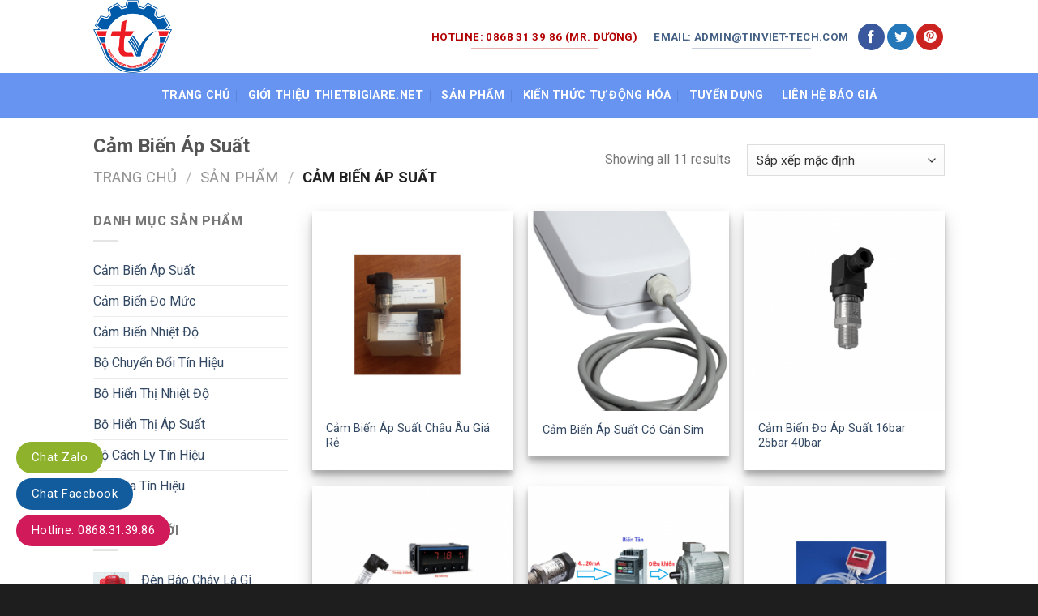

--- FILE ---
content_type: text/html; charset=UTF-8
request_url: https://thietbigiare.net/cam-bien-ap-suat/
body_size: 19054
content:
<!DOCTYPE html>
<!--[if IE 9 ]> <html lang="vi" class="ie9 loading-site no-js"> <![endif]-->
<!--[if IE 8 ]> <html lang="vi" class="ie8 loading-site no-js"> <![endif]-->
<!--[if (gte IE 9)|!(IE)]><!--><html lang="vi" class="loading-site no-js"> <!--<![endif]-->
<head>
	<meta charset="UTF-8" />
	<link rel="profile" href="https://gmpg.org/xfn/11" />
	<link rel="pingback" href="https://thietbigiare.net/xmlrpc.php" />

	<script>(function(html){html.className = html.className.replace(/\bno-js\b/,'js')})(document.documentElement);</script>
<meta name='robots' content='index, follow, max-image-preview:large, max-snippet:-1, max-video-preview:-1' />
<meta name="viewport" content="width=device-width, initial-scale=1, maximum-scale=1" /><script>window._wca = window._wca || [];</script>

	<!-- This site is optimized with the Yoast SEO plugin v26.7 - https://yoast.com/wordpress/plugins/seo/ -->
	<title>Cảm Biến Áp Suất - Pressure Gauge - Sensor Áp Suất Giá Rẻ</title>
	<meta name="description" content="Cảm biến áp suất dùng để đo áp suất trên đường ống, lò hơi, máy nén khí.... Cảm biến áp suất với ngõ ra 0-10V hoặc 4-20mA thích hợp đưa về biến tần, PLC" />
	<link rel="canonical" href="https://thietbigiare.net/cam-bien-ap-suat/" />
	<meta property="og:locale" content="vi_VN" />
	<meta property="og:type" content="article" />
	<meta property="og:title" content="Cảm Biến Áp Suất - Pressure Gauge - Sensor Áp Suất Giá Rẻ" />
	<meta property="og:description" content="Cảm biến áp suất dùng để đo áp suất trên đường ống, lò hơi, máy nén khí.... Cảm biến áp suất với ngõ ra 0-10V hoặc 4-20mA thích hợp đưa về biến tần, PLC" />
	<meta property="og:url" content="https://thietbigiare.net/cam-bien-ap-suat/" />
	<meta property="og:site_name" content="Thiet Bi Gia Re" />
	<meta name="twitter:card" content="summary_large_image" />
	<meta name="twitter:site" content="@thietbitudong1" />
	<script type="application/ld+json" class="yoast-schema-graph">{"@context":"https://schema.org","@graph":[{"@type":"CollectionPage","@id":"https://thietbigiare.net/cam-bien-ap-suat/","url":"https://thietbigiare.net/cam-bien-ap-suat/","name":"Cảm Biến Áp Suất - Pressure Gauge - Sensor Áp Suất Giá Rẻ","isPartOf":{"@id":"https://thietbigiare.net/#website"},"primaryImageOfPage":{"@id":"https://thietbigiare.net/cam-bien-ap-suat/#primaryimage"},"image":{"@id":"https://thietbigiare.net/cam-bien-ap-suat/#primaryimage"},"thumbnailUrl":"https://thietbigiare.net/wp-content/uploads/2019/02/cam-bien-ap-suat-chau-au-gia-re-1.png","description":"Cảm biến áp suất dùng để đo áp suất trên đường ống, lò hơi, máy nén khí.... Cảm biến áp suất với ngõ ra 0-10V hoặc 4-20mA thích hợp đưa về biến tần, PLC","breadcrumb":{"@id":"https://thietbigiare.net/cam-bien-ap-suat/#breadcrumb"},"inLanguage":"vi"},{"@type":"ImageObject","inLanguage":"vi","@id":"https://thietbigiare.net/cam-bien-ap-suat/#primaryimage","url":"https://thietbigiare.net/wp-content/uploads/2019/02/cam-bien-ap-suat-chau-au-gia-re-1.png","contentUrl":"https://thietbigiare.net/wp-content/uploads/2019/02/cam-bien-ap-suat-chau-au-gia-re-1.png","width":868,"height":950,"caption":"Cảm Biến Áp Suất Châu Âu Giá Rẻ"},{"@type":"BreadcrumbList","@id":"https://thietbigiare.net/cam-bien-ap-suat/#breadcrumb","itemListElement":[{"@type":"ListItem","position":1,"name":"Trang chủ","item":"https://thietbigiare.net/"},{"@type":"ListItem","position":2,"name":"Cảm Biến Áp Suất"}]},{"@type":"WebSite","@id":"https://thietbigiare.net/#website","url":"https://thietbigiare.net/","name":"Thiet Bi Gia Re","description":"Cung cấp thiết bị đo lường giá rẻ tại Việt Nam","publisher":{"@id":"https://thietbigiare.net/#organization"},"potentialAction":[{"@type":"SearchAction","target":{"@type":"EntryPoint","urlTemplate":"https://thietbigiare.net/?s={search_term_string}"},"query-input":{"@type":"PropertyValueSpecification","valueRequired":true,"valueName":"search_term_string"}}],"inLanguage":"vi"},{"@type":"Organization","@id":"https://thietbigiare.net/#organization","name":"Công Ty TNHH Công Nghệ Đo Lường BFF","url":"https://thietbigiare.net/","logo":{"@type":"ImageObject","inLanguage":"vi","@id":"https://thietbigiare.net/#/schema/logo/image/","url":"https://thietbigiare.net/wp-content/uploads/2018/11/logo-jpg-1.jpg","contentUrl":"https://thietbigiare.net/wp-content/uploads/2018/11/logo-jpg-1.jpg","width":1650,"height":1275,"caption":"Công Ty TNHH Công Nghệ Đo Lường BFF"},"image":{"@id":"https://thietbigiare.net/#/schema/logo/image/"},"sameAs":["https://www.facebook.com/thietbigiare.net","https://x.com/thietbitudong1","https://www.instagram.com/thiet_bi_tu_dong_24h/","https://www.linkedin.com/in/thietbi-tudong-86a872175/","https://www.pinterest.com/thietbitudong/"]}]}</script>
	<!-- / Yoast SEO plugin. -->


<link rel='dns-prefetch' href='//stats.wp.com' />
<link rel='dns-prefetch' href='//fonts.googleapis.com' />
<link rel='preconnect' href='//c0.wp.com' />
<link rel="alternate" type="application/rss+xml" title="Dòng thông tin Thiet Bi Gia Re &raquo;" href="https://thietbigiare.net/feed/" />
<link rel="alternate" type="application/rss+xml" title="Thiet Bi Gia Re &raquo; Dòng bình luận" href="https://thietbigiare.net/comments/feed/" />
<link rel="alternate" type="application/rss+xml" title="Nguồn cấp Thiet Bi Gia Re &raquo; Cảm Biến Áp Suất Danh mục" href="https://thietbigiare.net/cam-bien-ap-suat/feed/" />
		<!-- This site uses the Google Analytics by MonsterInsights plugin v9.11.1 - Using Analytics tracking - https://www.monsterinsights.com/ -->
							<script src="//www.googletagmanager.com/gtag/js?id=G-VB44K2M2QH"  data-cfasync="false" data-wpfc-render="false" type="text/javascript" async></script>
			<script data-cfasync="false" data-wpfc-render="false" type="text/javascript">
				var mi_version = '9.11.1';
				var mi_track_user = true;
				var mi_no_track_reason = '';
								var MonsterInsightsDefaultLocations = {"page_location":"https:\/\/thietbigiare.net\/cam-bien-ap-suat\/"};
								if ( typeof MonsterInsightsPrivacyGuardFilter === 'function' ) {
					var MonsterInsightsLocations = (typeof MonsterInsightsExcludeQuery === 'object') ? MonsterInsightsPrivacyGuardFilter( MonsterInsightsExcludeQuery ) : MonsterInsightsPrivacyGuardFilter( MonsterInsightsDefaultLocations );
				} else {
					var MonsterInsightsLocations = (typeof MonsterInsightsExcludeQuery === 'object') ? MonsterInsightsExcludeQuery : MonsterInsightsDefaultLocations;
				}

								var disableStrs = [
										'ga-disable-G-VB44K2M2QH',
									];

				/* Function to detect opted out users */
				function __gtagTrackerIsOptedOut() {
					for (var index = 0; index < disableStrs.length; index++) {
						if (document.cookie.indexOf(disableStrs[index] + '=true') > -1) {
							return true;
						}
					}

					return false;
				}

				/* Disable tracking if the opt-out cookie exists. */
				if (__gtagTrackerIsOptedOut()) {
					for (var index = 0; index < disableStrs.length; index++) {
						window[disableStrs[index]] = true;
					}
				}

				/* Opt-out function */
				function __gtagTrackerOptout() {
					for (var index = 0; index < disableStrs.length; index++) {
						document.cookie = disableStrs[index] + '=true; expires=Thu, 31 Dec 2099 23:59:59 UTC; path=/';
						window[disableStrs[index]] = true;
					}
				}

				if ('undefined' === typeof gaOptout) {
					function gaOptout() {
						__gtagTrackerOptout();
					}
				}
								window.dataLayer = window.dataLayer || [];

				window.MonsterInsightsDualTracker = {
					helpers: {},
					trackers: {},
				};
				if (mi_track_user) {
					function __gtagDataLayer() {
						dataLayer.push(arguments);
					}

					function __gtagTracker(type, name, parameters) {
						if (!parameters) {
							parameters = {};
						}

						if (parameters.send_to) {
							__gtagDataLayer.apply(null, arguments);
							return;
						}

						if (type === 'event') {
														parameters.send_to = monsterinsights_frontend.v4_id;
							var hookName = name;
							if (typeof parameters['event_category'] !== 'undefined') {
								hookName = parameters['event_category'] + ':' + name;
							}

							if (typeof MonsterInsightsDualTracker.trackers[hookName] !== 'undefined') {
								MonsterInsightsDualTracker.trackers[hookName](parameters);
							} else {
								__gtagDataLayer('event', name, parameters);
							}
							
						} else {
							__gtagDataLayer.apply(null, arguments);
						}
					}

					__gtagTracker('js', new Date());
					__gtagTracker('set', {
						'developer_id.dZGIzZG': true,
											});
					if ( MonsterInsightsLocations.page_location ) {
						__gtagTracker('set', MonsterInsightsLocations);
					}
										__gtagTracker('config', 'G-VB44K2M2QH', {"forceSSL":"true","link_attribution":"true"} );
										window.gtag = __gtagTracker;										(function () {
						/* https://developers.google.com/analytics/devguides/collection/analyticsjs/ */
						/* ga and __gaTracker compatibility shim. */
						var noopfn = function () {
							return null;
						};
						var newtracker = function () {
							return new Tracker();
						};
						var Tracker = function () {
							return null;
						};
						var p = Tracker.prototype;
						p.get = noopfn;
						p.set = noopfn;
						p.send = function () {
							var args = Array.prototype.slice.call(arguments);
							args.unshift('send');
							__gaTracker.apply(null, args);
						};
						var __gaTracker = function () {
							var len = arguments.length;
							if (len === 0) {
								return;
							}
							var f = arguments[len - 1];
							if (typeof f !== 'object' || f === null || typeof f.hitCallback !== 'function') {
								if ('send' === arguments[0]) {
									var hitConverted, hitObject = false, action;
									if ('event' === arguments[1]) {
										if ('undefined' !== typeof arguments[3]) {
											hitObject = {
												'eventAction': arguments[3],
												'eventCategory': arguments[2],
												'eventLabel': arguments[4],
												'value': arguments[5] ? arguments[5] : 1,
											}
										}
									}
									if ('pageview' === arguments[1]) {
										if ('undefined' !== typeof arguments[2]) {
											hitObject = {
												'eventAction': 'page_view',
												'page_path': arguments[2],
											}
										}
									}
									if (typeof arguments[2] === 'object') {
										hitObject = arguments[2];
									}
									if (typeof arguments[5] === 'object') {
										Object.assign(hitObject, arguments[5]);
									}
									if ('undefined' !== typeof arguments[1].hitType) {
										hitObject = arguments[1];
										if ('pageview' === hitObject.hitType) {
											hitObject.eventAction = 'page_view';
										}
									}
									if (hitObject) {
										action = 'timing' === arguments[1].hitType ? 'timing_complete' : hitObject.eventAction;
										hitConverted = mapArgs(hitObject);
										__gtagTracker('event', action, hitConverted);
									}
								}
								return;
							}

							function mapArgs(args) {
								var arg, hit = {};
								var gaMap = {
									'eventCategory': 'event_category',
									'eventAction': 'event_action',
									'eventLabel': 'event_label',
									'eventValue': 'event_value',
									'nonInteraction': 'non_interaction',
									'timingCategory': 'event_category',
									'timingVar': 'name',
									'timingValue': 'value',
									'timingLabel': 'event_label',
									'page': 'page_path',
									'location': 'page_location',
									'title': 'page_title',
									'referrer' : 'page_referrer',
								};
								for (arg in args) {
																		if (!(!args.hasOwnProperty(arg) || !gaMap.hasOwnProperty(arg))) {
										hit[gaMap[arg]] = args[arg];
									} else {
										hit[arg] = args[arg];
									}
								}
								return hit;
							}

							try {
								f.hitCallback();
							} catch (ex) {
							}
						};
						__gaTracker.create = newtracker;
						__gaTracker.getByName = newtracker;
						__gaTracker.getAll = function () {
							return [];
						};
						__gaTracker.remove = noopfn;
						__gaTracker.loaded = true;
						window['__gaTracker'] = __gaTracker;
					})();
									} else {
										console.log("");
					(function () {
						function __gtagTracker() {
							return null;
						}

						window['__gtagTracker'] = __gtagTracker;
						window['gtag'] = __gtagTracker;
					})();
									}
			</script>
							<!-- / Google Analytics by MonsterInsights -->
		<style id='wp-img-auto-sizes-contain-inline-css' type='text/css'>
img:is([sizes=auto i],[sizes^="auto," i]){contain-intrinsic-size:3000px 1500px}
/*# sourceURL=wp-img-auto-sizes-contain-inline-css */
</style>
<style id='wp-emoji-styles-inline-css' type='text/css'>

	img.wp-smiley, img.emoji {
		display: inline !important;
		border: none !important;
		box-shadow: none !important;
		height: 1em !important;
		width: 1em !important;
		margin: 0 0.07em !important;
		vertical-align: -0.1em !important;
		background: none !important;
		padding: 0 !important;
	}
/*# sourceURL=wp-emoji-styles-inline-css */
</style>
<style id='wp-block-library-inline-css' type='text/css'>
:root{--wp-block-synced-color:#7a00df;--wp-block-synced-color--rgb:122,0,223;--wp-bound-block-color:var(--wp-block-synced-color);--wp-editor-canvas-background:#ddd;--wp-admin-theme-color:#007cba;--wp-admin-theme-color--rgb:0,124,186;--wp-admin-theme-color-darker-10:#006ba1;--wp-admin-theme-color-darker-10--rgb:0,107,160.5;--wp-admin-theme-color-darker-20:#005a87;--wp-admin-theme-color-darker-20--rgb:0,90,135;--wp-admin-border-width-focus:2px}@media (min-resolution:192dpi){:root{--wp-admin-border-width-focus:1.5px}}.wp-element-button{cursor:pointer}:root .has-very-light-gray-background-color{background-color:#eee}:root .has-very-dark-gray-background-color{background-color:#313131}:root .has-very-light-gray-color{color:#eee}:root .has-very-dark-gray-color{color:#313131}:root .has-vivid-green-cyan-to-vivid-cyan-blue-gradient-background{background:linear-gradient(135deg,#00d084,#0693e3)}:root .has-purple-crush-gradient-background{background:linear-gradient(135deg,#34e2e4,#4721fb 50%,#ab1dfe)}:root .has-hazy-dawn-gradient-background{background:linear-gradient(135deg,#faaca8,#dad0ec)}:root .has-subdued-olive-gradient-background{background:linear-gradient(135deg,#fafae1,#67a671)}:root .has-atomic-cream-gradient-background{background:linear-gradient(135deg,#fdd79a,#004a59)}:root .has-nightshade-gradient-background{background:linear-gradient(135deg,#330968,#31cdcf)}:root .has-midnight-gradient-background{background:linear-gradient(135deg,#020381,#2874fc)}:root{--wp--preset--font-size--normal:16px;--wp--preset--font-size--huge:42px}.has-regular-font-size{font-size:1em}.has-larger-font-size{font-size:2.625em}.has-normal-font-size{font-size:var(--wp--preset--font-size--normal)}.has-huge-font-size{font-size:var(--wp--preset--font-size--huge)}.has-text-align-center{text-align:center}.has-text-align-left{text-align:left}.has-text-align-right{text-align:right}.has-fit-text{white-space:nowrap!important}#end-resizable-editor-section{display:none}.aligncenter{clear:both}.items-justified-left{justify-content:flex-start}.items-justified-center{justify-content:center}.items-justified-right{justify-content:flex-end}.items-justified-space-between{justify-content:space-between}.screen-reader-text{border:0;clip-path:inset(50%);height:1px;margin:-1px;overflow:hidden;padding:0;position:absolute;width:1px;word-wrap:normal!important}.screen-reader-text:focus{background-color:#ddd;clip-path:none;color:#444;display:block;font-size:1em;height:auto;left:5px;line-height:normal;padding:15px 23px 14px;text-decoration:none;top:5px;width:auto;z-index:100000}html :where(.has-border-color){border-style:solid}html :where([style*=border-top-color]){border-top-style:solid}html :where([style*=border-right-color]){border-right-style:solid}html :where([style*=border-bottom-color]){border-bottom-style:solid}html :where([style*=border-left-color]){border-left-style:solid}html :where([style*=border-width]){border-style:solid}html :where([style*=border-top-width]){border-top-style:solid}html :where([style*=border-right-width]){border-right-style:solid}html :where([style*=border-bottom-width]){border-bottom-style:solid}html :where([style*=border-left-width]){border-left-style:solid}html :where(img[class*=wp-image-]){height:auto;max-width:100%}:where(figure){margin:0 0 1em}html :where(.is-position-sticky){--wp-admin--admin-bar--position-offset:var(--wp-admin--admin-bar--height,0px)}@media screen and (max-width:600px){html :where(.is-position-sticky){--wp-admin--admin-bar--position-offset:0px}}

/*# sourceURL=wp-block-library-inline-css */
</style><link rel='stylesheet' id='wc-blocks-style-css' href='https://c0.wp.com/p/woocommerce/10.4.3/assets/client/blocks/wc-blocks.css' type='text/css' media='all' />
<style id='global-styles-inline-css' type='text/css'>
:root{--wp--preset--aspect-ratio--square: 1;--wp--preset--aspect-ratio--4-3: 4/3;--wp--preset--aspect-ratio--3-4: 3/4;--wp--preset--aspect-ratio--3-2: 3/2;--wp--preset--aspect-ratio--2-3: 2/3;--wp--preset--aspect-ratio--16-9: 16/9;--wp--preset--aspect-ratio--9-16: 9/16;--wp--preset--color--black: #000000;--wp--preset--color--cyan-bluish-gray: #abb8c3;--wp--preset--color--white: #ffffff;--wp--preset--color--pale-pink: #f78da7;--wp--preset--color--vivid-red: #cf2e2e;--wp--preset--color--luminous-vivid-orange: #ff6900;--wp--preset--color--luminous-vivid-amber: #fcb900;--wp--preset--color--light-green-cyan: #7bdcb5;--wp--preset--color--vivid-green-cyan: #00d084;--wp--preset--color--pale-cyan-blue: #8ed1fc;--wp--preset--color--vivid-cyan-blue: #0693e3;--wp--preset--color--vivid-purple: #9b51e0;--wp--preset--gradient--vivid-cyan-blue-to-vivid-purple: linear-gradient(135deg,rgb(6,147,227) 0%,rgb(155,81,224) 100%);--wp--preset--gradient--light-green-cyan-to-vivid-green-cyan: linear-gradient(135deg,rgb(122,220,180) 0%,rgb(0,208,130) 100%);--wp--preset--gradient--luminous-vivid-amber-to-luminous-vivid-orange: linear-gradient(135deg,rgb(252,185,0) 0%,rgb(255,105,0) 100%);--wp--preset--gradient--luminous-vivid-orange-to-vivid-red: linear-gradient(135deg,rgb(255,105,0) 0%,rgb(207,46,46) 100%);--wp--preset--gradient--very-light-gray-to-cyan-bluish-gray: linear-gradient(135deg,rgb(238,238,238) 0%,rgb(169,184,195) 100%);--wp--preset--gradient--cool-to-warm-spectrum: linear-gradient(135deg,rgb(74,234,220) 0%,rgb(151,120,209) 20%,rgb(207,42,186) 40%,rgb(238,44,130) 60%,rgb(251,105,98) 80%,rgb(254,248,76) 100%);--wp--preset--gradient--blush-light-purple: linear-gradient(135deg,rgb(255,206,236) 0%,rgb(152,150,240) 100%);--wp--preset--gradient--blush-bordeaux: linear-gradient(135deg,rgb(254,205,165) 0%,rgb(254,45,45) 50%,rgb(107,0,62) 100%);--wp--preset--gradient--luminous-dusk: linear-gradient(135deg,rgb(255,203,112) 0%,rgb(199,81,192) 50%,rgb(65,88,208) 100%);--wp--preset--gradient--pale-ocean: linear-gradient(135deg,rgb(255,245,203) 0%,rgb(182,227,212) 50%,rgb(51,167,181) 100%);--wp--preset--gradient--electric-grass: linear-gradient(135deg,rgb(202,248,128) 0%,rgb(113,206,126) 100%);--wp--preset--gradient--midnight: linear-gradient(135deg,rgb(2,3,129) 0%,rgb(40,116,252) 100%);--wp--preset--font-size--small: 13px;--wp--preset--font-size--medium: 20px;--wp--preset--font-size--large: 36px;--wp--preset--font-size--x-large: 42px;--wp--preset--spacing--20: 0.44rem;--wp--preset--spacing--30: 0.67rem;--wp--preset--spacing--40: 1rem;--wp--preset--spacing--50: 1.5rem;--wp--preset--spacing--60: 2.25rem;--wp--preset--spacing--70: 3.38rem;--wp--preset--spacing--80: 5.06rem;--wp--preset--shadow--natural: 6px 6px 9px rgba(0, 0, 0, 0.2);--wp--preset--shadow--deep: 12px 12px 50px rgba(0, 0, 0, 0.4);--wp--preset--shadow--sharp: 6px 6px 0px rgba(0, 0, 0, 0.2);--wp--preset--shadow--outlined: 6px 6px 0px -3px rgb(255, 255, 255), 6px 6px rgb(0, 0, 0);--wp--preset--shadow--crisp: 6px 6px 0px rgb(0, 0, 0);}:where(.is-layout-flex){gap: 0.5em;}:where(.is-layout-grid){gap: 0.5em;}body .is-layout-flex{display: flex;}.is-layout-flex{flex-wrap: wrap;align-items: center;}.is-layout-flex > :is(*, div){margin: 0;}body .is-layout-grid{display: grid;}.is-layout-grid > :is(*, div){margin: 0;}:where(.wp-block-columns.is-layout-flex){gap: 2em;}:where(.wp-block-columns.is-layout-grid){gap: 2em;}:where(.wp-block-post-template.is-layout-flex){gap: 1.25em;}:where(.wp-block-post-template.is-layout-grid){gap: 1.25em;}.has-black-color{color: var(--wp--preset--color--black) !important;}.has-cyan-bluish-gray-color{color: var(--wp--preset--color--cyan-bluish-gray) !important;}.has-white-color{color: var(--wp--preset--color--white) !important;}.has-pale-pink-color{color: var(--wp--preset--color--pale-pink) !important;}.has-vivid-red-color{color: var(--wp--preset--color--vivid-red) !important;}.has-luminous-vivid-orange-color{color: var(--wp--preset--color--luminous-vivid-orange) !important;}.has-luminous-vivid-amber-color{color: var(--wp--preset--color--luminous-vivid-amber) !important;}.has-light-green-cyan-color{color: var(--wp--preset--color--light-green-cyan) !important;}.has-vivid-green-cyan-color{color: var(--wp--preset--color--vivid-green-cyan) !important;}.has-pale-cyan-blue-color{color: var(--wp--preset--color--pale-cyan-blue) !important;}.has-vivid-cyan-blue-color{color: var(--wp--preset--color--vivid-cyan-blue) !important;}.has-vivid-purple-color{color: var(--wp--preset--color--vivid-purple) !important;}.has-black-background-color{background-color: var(--wp--preset--color--black) !important;}.has-cyan-bluish-gray-background-color{background-color: var(--wp--preset--color--cyan-bluish-gray) !important;}.has-white-background-color{background-color: var(--wp--preset--color--white) !important;}.has-pale-pink-background-color{background-color: var(--wp--preset--color--pale-pink) !important;}.has-vivid-red-background-color{background-color: var(--wp--preset--color--vivid-red) !important;}.has-luminous-vivid-orange-background-color{background-color: var(--wp--preset--color--luminous-vivid-orange) !important;}.has-luminous-vivid-amber-background-color{background-color: var(--wp--preset--color--luminous-vivid-amber) !important;}.has-light-green-cyan-background-color{background-color: var(--wp--preset--color--light-green-cyan) !important;}.has-vivid-green-cyan-background-color{background-color: var(--wp--preset--color--vivid-green-cyan) !important;}.has-pale-cyan-blue-background-color{background-color: var(--wp--preset--color--pale-cyan-blue) !important;}.has-vivid-cyan-blue-background-color{background-color: var(--wp--preset--color--vivid-cyan-blue) !important;}.has-vivid-purple-background-color{background-color: var(--wp--preset--color--vivid-purple) !important;}.has-black-border-color{border-color: var(--wp--preset--color--black) !important;}.has-cyan-bluish-gray-border-color{border-color: var(--wp--preset--color--cyan-bluish-gray) !important;}.has-white-border-color{border-color: var(--wp--preset--color--white) !important;}.has-pale-pink-border-color{border-color: var(--wp--preset--color--pale-pink) !important;}.has-vivid-red-border-color{border-color: var(--wp--preset--color--vivid-red) !important;}.has-luminous-vivid-orange-border-color{border-color: var(--wp--preset--color--luminous-vivid-orange) !important;}.has-luminous-vivid-amber-border-color{border-color: var(--wp--preset--color--luminous-vivid-amber) !important;}.has-light-green-cyan-border-color{border-color: var(--wp--preset--color--light-green-cyan) !important;}.has-vivid-green-cyan-border-color{border-color: var(--wp--preset--color--vivid-green-cyan) !important;}.has-pale-cyan-blue-border-color{border-color: var(--wp--preset--color--pale-cyan-blue) !important;}.has-vivid-cyan-blue-border-color{border-color: var(--wp--preset--color--vivid-cyan-blue) !important;}.has-vivid-purple-border-color{border-color: var(--wp--preset--color--vivid-purple) !important;}.has-vivid-cyan-blue-to-vivid-purple-gradient-background{background: var(--wp--preset--gradient--vivid-cyan-blue-to-vivid-purple) !important;}.has-light-green-cyan-to-vivid-green-cyan-gradient-background{background: var(--wp--preset--gradient--light-green-cyan-to-vivid-green-cyan) !important;}.has-luminous-vivid-amber-to-luminous-vivid-orange-gradient-background{background: var(--wp--preset--gradient--luminous-vivid-amber-to-luminous-vivid-orange) !important;}.has-luminous-vivid-orange-to-vivid-red-gradient-background{background: var(--wp--preset--gradient--luminous-vivid-orange-to-vivid-red) !important;}.has-very-light-gray-to-cyan-bluish-gray-gradient-background{background: var(--wp--preset--gradient--very-light-gray-to-cyan-bluish-gray) !important;}.has-cool-to-warm-spectrum-gradient-background{background: var(--wp--preset--gradient--cool-to-warm-spectrum) !important;}.has-blush-light-purple-gradient-background{background: var(--wp--preset--gradient--blush-light-purple) !important;}.has-blush-bordeaux-gradient-background{background: var(--wp--preset--gradient--blush-bordeaux) !important;}.has-luminous-dusk-gradient-background{background: var(--wp--preset--gradient--luminous-dusk) !important;}.has-pale-ocean-gradient-background{background: var(--wp--preset--gradient--pale-ocean) !important;}.has-electric-grass-gradient-background{background: var(--wp--preset--gradient--electric-grass) !important;}.has-midnight-gradient-background{background: var(--wp--preset--gradient--midnight) !important;}.has-small-font-size{font-size: var(--wp--preset--font-size--small) !important;}.has-medium-font-size{font-size: var(--wp--preset--font-size--medium) !important;}.has-large-font-size{font-size: var(--wp--preset--font-size--large) !important;}.has-x-large-font-size{font-size: var(--wp--preset--font-size--x-large) !important;}
/*# sourceURL=global-styles-inline-css */
</style>

<style id='classic-theme-styles-inline-css' type='text/css'>
/*! This file is auto-generated */
.wp-block-button__link{color:#fff;background-color:#32373c;border-radius:9999px;box-shadow:none;text-decoration:none;padding:calc(.667em + 2px) calc(1.333em + 2px);font-size:1.125em}.wp-block-file__button{background:#32373c;color:#fff;text-decoration:none}
/*# sourceURL=/wp-includes/css/classic-themes.min.css */
</style>
<link rel='stylesheet' id='kk-star-ratings-css' href='https://thietbigiare.net/wp-content/plugins/kk-star-ratings/src/core/public/css/kk-star-ratings.min.css?ver=5.4.10.3' type='text/css' media='all' />
<link rel='stylesheet' id='toc-screen-css' href='https://thietbigiare.net/wp-content/plugins/table-of-contents-plus/screen.min.css?ver=2411.1' type='text/css' media='all' />
<style id='toc-screen-inline-css' type='text/css'>
div#toc_container {width: 100%;}
/*# sourceURL=toc-screen-inline-css */
</style>
<style id='woocommerce-inline-inline-css' type='text/css'>
.woocommerce form .form-row .required { visibility: visible; }
/*# sourceURL=woocommerce-inline-inline-css */
</style>
<link rel='stylesheet' id='flatsome-main-css' href='https://thietbigiare.net/wp-content/themes/flatsome/assets/css/flatsome.css?ver=3.14.1' type='text/css' media='all' />
<style id='flatsome-main-inline-css' type='text/css'>
@font-face {
				font-family: "fl-icons";
				font-display: block;
				src: url(https://thietbigiare.net/wp-content/themes/flatsome/assets/css/icons/fl-icons.eot?v=3.14.1);
				src:
					url(https://thietbigiare.net/wp-content/themes/flatsome/assets/css/icons/fl-icons.eot#iefix?v=3.14.1) format("embedded-opentype"),
					url(https://thietbigiare.net/wp-content/themes/flatsome/assets/css/icons/fl-icons.woff2?v=3.14.1) format("woff2"),
					url(https://thietbigiare.net/wp-content/themes/flatsome/assets/css/icons/fl-icons.ttf?v=3.14.1) format("truetype"),
					url(https://thietbigiare.net/wp-content/themes/flatsome/assets/css/icons/fl-icons.woff?v=3.14.1) format("woff"),
					url(https://thietbigiare.net/wp-content/themes/flatsome/assets/css/icons/fl-icons.svg?v=3.14.1#fl-icons) format("svg");
			}
/*# sourceURL=flatsome-main-inline-css */
</style>
<link rel='stylesheet' id='flatsome-shop-css' href='https://thietbigiare.net/wp-content/themes/flatsome/assets/css/flatsome-shop.css?ver=3.14.1' type='text/css' media='all' />
<link rel='stylesheet' id='flatsome-style-css' href='https://thietbigiare.net/wp-content/themes/flatsome/style.css?ver=3.14.1' type='text/css' media='all' />
<link rel='stylesheet' id='flatsome-googlefonts-css' href='//fonts.googleapis.com/css?family=Roboto%3Aregular%2C700%2Cregular%2C700%2Cregular&#038;display=swap&#038;ver=3.9' type='text/css' media='all' />
<script type="text/javascript" src="https://thietbigiare.net/wp-content/plugins/google-analytics-for-wordpress/assets/js/frontend-gtag.min.js?ver=9.11.1" id="monsterinsights-frontend-script-js" async="async" data-wp-strategy="async"></script>
<script data-cfasync="false" data-wpfc-render="false" type="text/javascript" id='monsterinsights-frontend-script-js-extra'>/* <![CDATA[ */
var monsterinsights_frontend = {"js_events_tracking":"true","download_extensions":"doc,pdf,ppt,zip,xls,docx,pptx,xlsx","inbound_paths":"[{\"path\":\"\\\/go\\\/\",\"label\":\"affiliate\"},{\"path\":\"\\\/recommend\\\/\",\"label\":\"affiliate\"}]","home_url":"https:\/\/thietbigiare.net","hash_tracking":"false","v4_id":"G-VB44K2M2QH"};/* ]]> */
</script>
<script type="text/javascript" src="https://c0.wp.com/c/6.9/wp-includes/js/jquery/jquery.min.js" id="jquery-core-js"></script>
<script type="text/javascript" src="https://c0.wp.com/c/6.9/wp-includes/js/jquery/jquery-migrate.min.js" id="jquery-migrate-js"></script>
<script type="text/javascript" src="https://c0.wp.com/p/woocommerce/10.4.3/assets/js/jquery-blockui/jquery.blockUI.min.js" id="wc-jquery-blockui-js" defer="defer" data-wp-strategy="defer"></script>
<script type="text/javascript" id="wc-add-to-cart-js-extra">
/* <![CDATA[ */
var wc_add_to_cart_params = {"ajax_url":"/wp-admin/admin-ajax.php","wc_ajax_url":"/?wc-ajax=%%endpoint%%","i18n_view_cart":"Xem gi\u1ecf h\u00e0ng","cart_url":"https://thietbigiare.net","is_cart":"","cart_redirect_after_add":"no"};
//# sourceURL=wc-add-to-cart-js-extra
/* ]]> */
</script>
<script type="text/javascript" src="https://c0.wp.com/p/woocommerce/10.4.3/assets/js/frontend/add-to-cart.min.js" id="wc-add-to-cart-js" defer="defer" data-wp-strategy="defer"></script>
<script type="text/javascript" src="https://c0.wp.com/p/woocommerce/10.4.3/assets/js/js-cookie/js.cookie.min.js" id="wc-js-cookie-js" defer="defer" data-wp-strategy="defer"></script>
<script type="text/javascript" id="woocommerce-js-extra">
/* <![CDATA[ */
var woocommerce_params = {"ajax_url":"/wp-admin/admin-ajax.php","wc_ajax_url":"/?wc-ajax=%%endpoint%%","i18n_password_show":"Hi\u1ec3n th\u1ecb m\u1eadt kh\u1ea9u","i18n_password_hide":"\u1ea8n m\u1eadt kh\u1ea9u"};
//# sourceURL=woocommerce-js-extra
/* ]]> */
</script>
<script type="text/javascript" src="https://c0.wp.com/p/woocommerce/10.4.3/assets/js/frontend/woocommerce.min.js" id="woocommerce-js" defer="defer" data-wp-strategy="defer"></script>
<script type="text/javascript" src="https://stats.wp.com/s-202604.js" id="woocommerce-analytics-js" defer="defer" data-wp-strategy="defer"></script>
<link rel="https://api.w.org/" href="https://thietbigiare.net/wp-json/" /><link rel="alternate" title="JSON" type="application/json" href="https://thietbigiare.net/wp-json/wp/v2/product_cat/17" /><link rel="EditURI" type="application/rsd+xml" title="RSD" href="https://thietbigiare.net/xmlrpc.php?rsd" />
	<style>img#wpstats{display:none}</style>
		<style>.bg{opacity: 0; transition: opacity 1s; -webkit-transition: opacity 1s;} .bg-loaded{opacity: 1;}</style><!--[if IE]><link rel="stylesheet" type="text/css" href="https://thietbigiare.net/wp-content/themes/flatsome/assets/css/ie-fallback.css"><script src="//cdnjs.cloudflare.com/ajax/libs/html5shiv/3.6.1/html5shiv.js"></script><script>var head = document.getElementsByTagName('head')[0],style = document.createElement('style');style.type = 'text/css';style.styleSheet.cssText = ':before,:after{content:none !important';head.appendChild(style);setTimeout(function(){head.removeChild(style);}, 0);</script><script src="https://thietbigiare.net/wp-content/themes/flatsome/assets/libs/ie-flexibility.js"></script><![endif]-->	<noscript><style>.woocommerce-product-gallery{ opacity: 1 !important; }</style></noscript>
	<link rel="icon" href="https://thietbigiare.net/wp-content/uploads/2021/10/cropped-logo-tinviet-thietbigiare-1-32x32.png" sizes="32x32" />
<link rel="icon" href="https://thietbigiare.net/wp-content/uploads/2021/10/cropped-logo-tinviet-thietbigiare-1-192x192.png" sizes="192x192" />
<link rel="apple-touch-icon" href="https://thietbigiare.net/wp-content/uploads/2021/10/cropped-logo-tinviet-thietbigiare-1-180x180.png" />
<meta name="msapplication-TileImage" content="https://thietbigiare.net/wp-content/uploads/2021/10/cropped-logo-tinviet-thietbigiare-1-270x270.png" />
<style id="custom-css" type="text/css">:root {--primary-color: #446084;}.header-main{height: 90px}#logo img{max-height: 90px}#logo{width:98px;}.header-bottom{min-height: 55px}.header-top{min-height: 30px}.transparent .header-main{height: 90px}.transparent #logo img{max-height: 90px}.has-transparent + .page-title:first-of-type,.has-transparent + #main > .page-title,.has-transparent + #main > div > .page-title,.has-transparent + #main .page-header-wrapper:first-of-type .page-title{padding-top: 140px;}.header.show-on-scroll,.stuck .header-main{height:70px!important}.stuck #logo img{max-height: 70px!important}.header-bottom {background-color: rgba(73,128,237,0.84)}.stuck .header-main .nav > li > a{line-height: 50px }@media (max-width: 549px) {.header-main{height: 70px}#logo img{max-height: 70px}}body{font-family:"Roboto", sans-serif}body{font-weight: 0}.nav > li > a {font-family:"Roboto", sans-serif;}.mobile-sidebar-levels-2 .nav > li > ul > li > a {font-family:"Roboto", sans-serif;}.nav > li > a {font-weight: 700;}.mobile-sidebar-levels-2 .nav > li > ul > li > a {font-weight: 700;}h1,h2,h3,h4,h5,h6,.heading-font, .off-canvas-center .nav-sidebar.nav-vertical > li > a{font-family: "Roboto", sans-serif;}h1,h2,h3,h4,h5,h6,.heading-font,.banner h1,.banner h2{font-weight: 700;}.alt-font{font-family: "Roboto", sans-serif;}.alt-font{font-weight: 0!important;}.header:not(.transparent) .header-bottom-nav.nav > li > a{color: #ffffff;}.has-equal-box-heights .box-image {padding-top: 100%;}.shop-page-title.featured-title .title-bg{background-image: url(https://thietbigiare.net/wp-content/uploads/2021/11/cam-bien-ap-suat-trumen.png)!important;}@media screen and (min-width: 550px){.products .box-vertical .box-image{min-width: 300px!important;width: 300px!important;}}.footer-1{background-color: rgba(175,184,191,0.57)}.absolute-footer, html{background-color: #1e1e1e}.label-new.menu-item > a:after{content:"New";}.label-hot.menu-item > a:after{content:"Hot";}.label-sale.menu-item > a:after{content:"Sale";}.label-popular.menu-item > a:after{content:"Popular";}</style></head>

<body data-rsssl=1 class="archive tax-product_cat term-cam-bien-ap-suat term-17 wp-theme-flatsome theme-flatsome woocommerce woocommerce-page woocommerce-no-js lightbox nav-dropdown-has-arrow nav-dropdown-has-shadow nav-dropdown-has-border">


<a class="skip-link screen-reader-text" href="#main">Skip to content</a>

<div id="wrapper">

	
	<header id="header" class="header has-sticky sticky-jump">
		<div class="header-wrapper">
			<div id="masthead" class="header-main hide-for-sticky">
      <div class="header-inner flex-row container logo-left medium-logo-center" role="navigation">

          <!-- Logo -->
          <div id="logo" class="flex-col logo">
            <!-- Header logo -->
<a href="https://thietbigiare.net/" title="Thiet Bi Gia Re - Cung cấp thiết bị đo lường giá rẻ tại Việt Nam" rel="home">
    <img width="98" height="90" src="https://thietbigiare.net/wp-content/uploads/2021/10/logo-tinviet.png" class="header_logo header-logo" alt="Thiet Bi Gia Re"/><img  width="98" height="90" src="https://thietbigiare.net/wp-content/uploads/2021/10/logo-tinviet.png" class="header-logo-dark" alt="Thiet Bi Gia Re"/></a>
          </div>

          <!-- Mobile Left Elements -->
          <div class="flex-col show-for-medium flex-left">
            <ul class="mobile-nav nav nav-left ">
              <li class="nav-icon has-icon">
  		<a href="#" data-open="#main-menu" data-pos="left" data-bg="main-menu-overlay" data-color="" class="is-small" aria-label="Menu" aria-controls="main-menu" aria-expanded="false">
		
		  <i class="icon-menu" ></i>
		  		</a>
	</li>            </ul>
          </div>

          <!-- Left Elements -->
          <div class="flex-col hide-for-medium flex-left
            flex-grow">
            <ul class="header-nav header-nav-main nav nav-left  nav-uppercase" >
                          </ul>
          </div>

          <!-- Right Elements -->
          <div class="flex-col hide-for-medium flex-right">
            <ul class="header-nav header-nav-main nav nav-right  nav-uppercase">
              <li class="html header-button-1">
	<div class="header-button">
	<a rel="noopener noreferrer" href="tel:0868313986" target="_blank" class="button alert is-underline is-medium"  style="border-radius:99px;">
    <span>Hotline: 0868 31 39 86 (Mr. Dương)</span>
  </a>
	</div>
</li>


<li class="html header-button-2">
	<div class="header-button">
	<a rel="noopener noreferrer" class="button primary is-underline is-medium"  style="border-radius:99px;">
    <span>Email: admin@tinviet-tech.com</span>
  </a>
	</div>
</li>
<li class="html header-social-icons ml-0">
	<div class="social-icons follow-icons" ><a href="https://www.facebook.com/Thi%E1%BA%BFt-B%E1%BB%8B-T%E1%BB%B1-%C4%90%E1%BB%99ng-BFF-361500291285903/" target="_blank" data-label="Facebook" rel="noopener noreferrer nofollow" class="icon primary button circle facebook tooltip" title="Follow on Facebook" aria-label="Follow on Facebook"><i class="icon-facebook" ></i></a><a href="https://twitter.com/thietbitudong1" target="_blank" data-label="Twitter" rel="noopener noreferrer nofollow" class="icon primary button circle  twitter tooltip" title="Follow on Twitter" aria-label="Follow on Twitter"><i class="icon-twitter" ></i></a><a href="https://www.pinterest.com/thietbitudong/" target="_blank" rel="noopener noreferrer nofollow"  data-label="Pinterest"  class="icon primary button circle  pinterest tooltip" title="Follow on Pinterest" aria-label="Follow on Pinterest"><i class="icon-pinterest" ></i></a></div></li>            </ul>
          </div>

          <!-- Mobile Right Elements -->
          <div class="flex-col show-for-medium flex-right">
            <ul class="mobile-nav nav nav-right ">
              <li class="cart-item has-icon">

      <a href="https://thietbigiare.net" class="header-cart-link off-canvas-toggle nav-top-link is-small" data-open="#cart-popup" data-class="off-canvas-cart" title="Giỏ hàng" data-pos="right">
  
    <span class="cart-icon image-icon">
    <strong>0</strong>
  </span>
  </a>


  <!-- Cart Sidebar Popup -->
  <div id="cart-popup" class="mfp-hide widget_shopping_cart">
  <div class="cart-popup-inner inner-padding">
      <div class="cart-popup-title text-center">
          <h4 class="uppercase">Giỏ hàng</h4>
          <div class="is-divider"></div>
      </div>
      <div class="widget_shopping_cart_content">
          

	<p class="woocommerce-mini-cart__empty-message">Chưa có sản phẩm trong giỏ hàng.</p>


      </div>
             <div class="cart-sidebar-content relative"></div>  </div>
  </div>

</li>
            </ul>
          </div>

      </div>
     
            <div class="container"><div class="top-divider full-width"></div></div>
      </div><div id="wide-nav" class="header-bottom wide-nav flex-has-center hide-for-medium">
    <div class="flex-row container">

            
                        <div class="flex-col hide-for-medium flex-center">
                <ul class="nav header-nav header-bottom-nav nav-center  nav-divided nav-size-medium nav-spacing-large nav-uppercase">
                    <li id="menu-item-25" class="menu-item menu-item-type-post_type menu-item-object-page menu-item-home menu-item-25 menu-item-design-default"><a href="https://thietbigiare.net/" class="nav-top-link">Trang Chủ</a></li>
<li id="menu-item-2838" class="menu-item menu-item-type-post_type menu-item-object-page menu-item-2838 menu-item-design-default"><a href="https://thietbigiare.net/gioi-thieu-thietbigiare/" class="nav-top-link">Giới Thiệu Thietbigiare.net</a></li>
<li id="menu-item-39" class="menu-item menu-item-type-post_type menu-item-object-page menu-item-39 menu-item-design-default"><a href="https://thietbigiare.net/san-pham/" class="nav-top-link">Sản Phẩm</a></li>
<li id="menu-item-40" class="menu-item menu-item-type-taxonomy menu-item-object-category menu-item-40 menu-item-design-default"><a href="https://thietbigiare.net/category/kien-thuc-tu-dong-hoa/" class="nav-top-link">Kiến Thức Tự Động Hóa</a></li>
<li id="menu-item-38" class="menu-item menu-item-type-post_type menu-item-object-page menu-item-38 menu-item-design-default"><a href="https://thietbigiare.net/tuyen-dung/" class="nav-top-link">Tuyển Dụng</a></li>
<li id="menu-item-24" class="menu-item menu-item-type-post_type menu-item-object-page menu-item-24 menu-item-design-default"><a href="https://thietbigiare.net/lien-he-bao-gia/" class="nav-top-link">Liên Hệ Báo Giá</a></li>
                </ul>
            </div>
            
            
            
    </div>
</div>

<div class="header-bg-container fill"><div class="header-bg-image fill"></div><div class="header-bg-color fill"></div></div>		</div>
	</header>

	<div class="shop-page-title category-page-title page-title ">
	<div class="page-title-inner flex-row  medium-flex-wrap container">
	  <div class="flex-col flex-grow medium-text-center">
	  			<h1 class="shop-page-title is-xlarge">Cảm Biến Áp Suất</h1>
		<div class="is-large">
	<nav class="woocommerce-breadcrumb breadcrumbs uppercase"><a href="https://thietbigiare.net">Trang chủ</a> <span class="divider">&#47;</span> <a href="https://thietbigiare.net/san-pham/">Sản Phẩm</a> <span class="divider">&#47;</span> Cảm Biến Áp Suất</nav></div>
<div class="category-filtering category-filter-row show-for-medium">
	<a href="#" data-open="#shop-sidebar" data-visible-after="true" data-pos="left" class="filter-button uppercase plain">
		<i class="icon-equalizer"></i>
		<strong>Lọc</strong>
	</a>
	<div class="inline-block">
			</div>
</div>
	  </div>
	  <div class="flex-col medium-text-center">
	  	<p class="woocommerce-result-count hide-for-medium">
	Showing all 11 results</p>
<form class="woocommerce-ordering" method="get">
		<select
		name="orderby"
		class="orderby"
					aria-label="Đơn hàng của cửa hàng"
			>
					<option value="menu_order"  selected='selected'>Sắp xếp mặc định</option>
					<option value="popularity" >Sắp xếp theo mức độ phổ biến</option>
					<option value="date" >Sắp xếp theo mới nhất</option>
					<option value="price" >Sắp xếp theo giá: thấp đến cao</option>
					<option value="price-desc" >Sắp xếp theo giá: cao đến thấp</option>
			</select>
	<input type="hidden" name="paged" value="1" />
	</form>
	  </div>
	</div>
</div>

	<main id="main" class="">
<div class="row category-page-row">

		<div class="col large-3 hide-for-medium ">
						<div id="shop-sidebar" class="sidebar-inner col-inner">
				<aside id="nav_menu-5" class="widget widget_nav_menu"><span class="widget-title shop-sidebar">Danh Mục Sản Phẩm</span><div class="is-divider small"></div><div class="menu-menu-san-pham-container"><ul id="menu-menu-san-pham" class="menu"><li id="menu-item-32" class="menu-item menu-item-type-taxonomy menu-item-object-product_cat current-menu-item menu-item-32"><a href="https://thietbigiare.net/cam-bien-ap-suat/" aria-current="page">Cảm Biến Áp Suất</a></li>
<li id="menu-item-33" class="menu-item menu-item-type-taxonomy menu-item-object-product_cat menu-item-33"><a href="https://thietbigiare.net/cam-bien-do-muc/">Cảm Biến Đo Mức</a></li>
<li id="menu-item-34" class="menu-item menu-item-type-taxonomy menu-item-object-product_cat menu-item-34"><a href="https://thietbigiare.net/cam-bien-nhiet-do/">Cảm Biến Nhiệt Độ</a></li>
<li id="menu-item-31" class="menu-item menu-item-type-taxonomy menu-item-object-product_cat menu-item-31"><a href="https://thietbigiare.net/bo-chuyen-doi-tin-hieu/">Bộ Chuyển Đổi Tín Hiệu</a></li>
<li id="menu-item-256" class="menu-item menu-item-type-taxonomy menu-item-object-product_cat menu-item-256"><a href="https://thietbigiare.net/bo-hien-thi-nhiet-do/">Bộ Hiển Thị Nhiệt Độ</a></li>
<li id="menu-item-269" class="menu-item menu-item-type-taxonomy menu-item-object-product_cat menu-item-269"><a href="https://thietbigiare.net/bo-hien-thi-ap-suat/">Bộ Hiển Thị Áp Suất</a></li>
<li id="menu-item-270" class="menu-item menu-item-type-taxonomy menu-item-object-product_cat menu-item-270"><a href="https://thietbigiare.net/bo-cach-ly-tin-hieu/">Bộ Cách Ly Tín Hiệu</a></li>
<li id="menu-item-271" class="menu-item menu-item-type-taxonomy menu-item-object-product_cat menu-item-271"><a href="https://thietbigiare.net/bo-chia-tin-hieu/">Bộ Chia Tín Hiệu</a></li>
</ul></div></aside>		<aside id="flatsome_recent_posts-6" class="widget flatsome_recent_posts">		<span class="widget-title shop-sidebar">Bài Viết Mới</span><div class="is-divider small"></div>		<ul>		
		
		<li class="recent-blog-posts-li">
			<div class="flex-row recent-blog-posts align-top pt-half pb-half">
				<div class="flex-col mr-half">
					<div class="badge post-date  badge-outline">
							<div class="badge-inner bg-fill" style="background: url(https://thietbigiare.net/wp-content/uploads/2025/01/den-bao-chay-la-gi-150x150.png); border:0;">
                                							</div>
					</div>
				</div>
				<div class="flex-col flex-grow">
					  <a href="https://thietbigiare.net/den-bao-chay-la-gi/" title="Đèn Báo Cháy Là Gì">Đèn Báo Cháy Là Gì</a>
				   	  <span class="post_comments op-7 block is-xsmall"><span>Chức năng bình luận bị tắt<span class="screen-reader-text"> ở Đèn Báo Cháy Là Gì</span></span></span>
				</div>
			</div>
		</li>
		
		
		<li class="recent-blog-posts-li">
			<div class="flex-row recent-blog-posts align-top pt-half pb-half">
				<div class="flex-col mr-half">
					<div class="badge post-date  badge-outline">
							<div class="badge-inner bg-fill" style="background: url(https://thietbigiare.net/wp-content/uploads/2024/10/cho-linh-kien-dien-tu-nhat-tao-150x150.png); border:0;">
                                							</div>
					</div>
				</div>
				<div class="flex-col flex-grow">
					  <a href="https://thietbigiare.net/10-cua-hang-dien-tu-cho-nhat-tao-uy-tin/" title="10 Cửa Hàng Điện Tử Chợ Nhật Tảo Uy Tín">10 Cửa Hàng Điện Tử Chợ Nhật Tảo Uy Tín</a>
				   	  <span class="post_comments op-7 block is-xsmall"><span>Chức năng bình luận bị tắt<span class="screen-reader-text"> ở 10 Cửa Hàng Điện Tử Chợ Nhật Tảo Uy Tín</span></span></span>
				</div>
			</div>
		</li>
		
		
		<li class="recent-blog-posts-li">
			<div class="flex-row recent-blog-posts align-top pt-half pb-half">
				<div class="flex-col mr-half">
					<div class="badge post-date  badge-outline">
							<div class="badge-inner bg-fill" style="background: url(https://thietbigiare.net/wp-content/uploads/2019/10/cac-loai-cam-bien-do-muc-cua-thuong-hieu-Desta-hang-Bass-Instruments-150x150.jpg); border:0;">
                                							</div>
					</div>
				</div>
				<div class="flex-col flex-grow">
					  <a href="https://thietbigiare.net/dai-dien-thuong-hieu-desta-turkey-tai-viet-nam/" title="Đại diện thương hiệu Desta Turkey tại Việt Nam">Đại diện thương hiệu Desta Turkey tại Việt Nam</a>
				   	  <span class="post_comments op-7 block is-xsmall"><a href="https://thietbigiare.net/dai-dien-thuong-hieu-desta-turkey-tai-viet-nam/#respond"></a></span>
				</div>
			</div>
		</li>
		
		
		<li class="recent-blog-posts-li">
			<div class="flex-row recent-blog-posts align-top pt-half pb-half">
				<div class="flex-col mr-half">
					<div class="badge post-date  badge-outline">
							<div class="badge-inner bg-fill" style="background: url(https://thietbigiare.net/wp-content/uploads/2022/10/giam-sat-tin-hieu-4-20ma-0-10v-qua-internet-150x150.png); border:0;">
                                							</div>
					</div>
				</div>
				<div class="flex-col flex-grow">
					  <a href="https://thietbigiare.net/giam-sat-tin-hieu-4-20ma-0-10v-qua-internet/" title="Giám Sát Tín Hiệu 4-20mA 0-10V Qua Internet">Giám Sát Tín Hiệu 4-20mA 0-10V Qua Internet</a>
				   	  <span class="post_comments op-7 block is-xsmall"><a href="https://thietbigiare.net/giam-sat-tin-hieu-4-20ma-0-10v-qua-internet/#respond"></a></span>
				</div>
			</div>
		</li>
		
		
		<li class="recent-blog-posts-li">
			<div class="flex-row recent-blog-posts align-top pt-half pb-half">
				<div class="flex-col mr-half">
					<div class="badge post-date  badge-outline">
							<div class="badge-inner bg-fill" style="background: url(https://thietbigiare.net/wp-content/uploads/2021/08/ubs-la-gi-150x150.png); border:0;">
                                							</div>
					</div>
				</div>
				<div class="flex-col flex-grow">
					  <a href="https://thietbigiare.net/ups-la-gi/" title="UPS Là Gì">UPS Là Gì</a>
				   	  <span class="post_comments op-7 block is-xsmall"><a href="https://thietbigiare.net/ups-la-gi/#respond"></a></span>
				</div>
			</div>
		</li>
				</ul>		</aside>			</div>
					</div>

		<div class="col large-9">
		<div class="shop-container">
		
		<div class="woocommerce-notices-wrapper"></div><div class="products row row-small large-columns-3 medium-columns-3 small-columns-2 has-shadow row-box-shadow-3 row-box-shadow-4-hover has-equal-box-heights">

<div class="product-small col has-hover product type-product post-796 status-publish first instock product_cat-cam-bien-ap-suat product_tag-cam-bien-ap-suat-chau-au-gia-re product_tag-cam-bien-ap-suat-gia-re product_tag-cam-bien-do-ap-suat-chau-au-gia-re product_tag-cam-bien-do-ap-suat-gia-re has-post-thumbnail shipping-taxable product-type-simple">
	<div class="col-inner">
	
<div class="badge-container absolute left top z-1">
</div>
	<div class="product-small box ">
		<div class="box-image">
			<div class="image-fade_in_back">
				<a href="https://thietbigiare.net/cam-bien-ap-suat-chau-au-gia-re/" aria-label="Cảm Biến Áp Suất Châu Âu Giá Rẻ">
					<img width="300" height="300" src="https://thietbigiare.net/wp-content/uploads/2019/02/cam-bien-ap-suat-chau-au-gia-re-1-300x300.png" class="attachment-woocommerce_thumbnail size-woocommerce_thumbnail" alt="Cảm Biến Áp Suất Châu Âu Giá Rẻ" decoding="async" fetchpriority="high" srcset="https://thietbigiare.net/wp-content/uploads/2019/02/cam-bien-ap-suat-chau-au-gia-re-1-300x300.png 300w, https://thietbigiare.net/wp-content/uploads/2019/02/cam-bien-ap-suat-chau-au-gia-re-1-150x150.png 150w, https://thietbigiare.net/wp-content/uploads/2019/02/cam-bien-ap-suat-chau-au-gia-re-1-100x100.png 100w" sizes="(max-width: 300px) 100vw, 300px" />				</a>
			</div>
			<div class="image-tools is-small top right show-on-hover">
							</div>
			<div class="image-tools is-small hide-for-small bottom left show-on-hover">
							</div>
			<div class="image-tools grid-tools text-center hide-for-small bottom hover-slide-in show-on-hover">
							</div>
					</div>

		<div class="box-text box-text-products">
			<div class="title-wrapper"><p class="name product-title woocommerce-loop-product__title"><a href="https://thietbigiare.net/cam-bien-ap-suat-chau-au-gia-re/" class="woocommerce-LoopProduct-link woocommerce-loop-product__link">Cảm Biến Áp Suất Châu Âu Giá Rẻ</a></p></div><div class="price-wrapper">
</div>		</div>
	</div>
		</div>
</div>

<div class="product-small col has-hover product type-product post-592 status-publish instock product_cat-cam-bien-ap-suat product_tag-cam-bien-ap-suat-gia-re product_tag-cam-bien-do-ap-suat-gia-re has-post-thumbnail shipping-taxable product-type-simple">
	<div class="col-inner">
	
<div class="badge-container absolute left top z-1">
</div>
	<div class="product-small box ">
		<div class="box-image">
			<div class="image-fade_in_back">
				<a href="https://thietbigiare.net/cam-bien-ap-suat-co-gan-sim/" aria-label="Cảm Biến Áp Suất Có Gắn Sim">
					<img width="300" height="300" src="https://thietbigiare.net/wp-content/uploads/2019/01/cam-bien-ap-suat-co-gan-sim-de-giam-sat-online-300x300.png" class="attachment-woocommerce_thumbnail size-woocommerce_thumbnail" alt="cảm biến áp suất có gắn sim để giám sát online" decoding="async" srcset="https://thietbigiare.net/wp-content/uploads/2019/01/cam-bien-ap-suat-co-gan-sim-de-giam-sat-online-300x300.png 300w, https://thietbigiare.net/wp-content/uploads/2019/01/cam-bien-ap-suat-co-gan-sim-de-giam-sat-online-150x150.png 150w, https://thietbigiare.net/wp-content/uploads/2019/01/cam-bien-ap-suat-co-gan-sim-de-giam-sat-online-100x100.png 100w" sizes="(max-width: 300px) 100vw, 300px" />				</a>
			</div>
			<div class="image-tools is-small top right show-on-hover">
							</div>
			<div class="image-tools is-small hide-for-small bottom left show-on-hover">
							</div>
			<div class="image-tools grid-tools text-center hide-for-small bottom hover-slide-in show-on-hover">
							</div>
					</div>

		<div class="box-text box-text-products">
			<div class="title-wrapper"><p class="name product-title woocommerce-loop-product__title"><a href="https://thietbigiare.net/cam-bien-ap-suat-co-gan-sim/" class="woocommerce-LoopProduct-link woocommerce-loop-product__link">Cảm Biến Áp Suất Có Gắn Sim</a></p></div><div class="price-wrapper">
</div>		</div>
	</div>
		</div>
</div>

<div class="product-small col has-hover product type-product post-766 status-publish last instock product_cat-cam-bien-ap-suat product_tag-cam-bien-ap-suat-16bar-25bar-40bar product_tag-cam-bien-do-ap-suat-16bar-25bar-40bar has-post-thumbnail shipping-taxable product-type-simple">
	<div class="col-inner">
	
<div class="badge-container absolute left top z-1">
</div>
	<div class="product-small box ">
		<div class="box-image">
			<div class="image-fade_in_back">
				<a href="https://thietbigiare.net/cam-bien-do-ap-suat-16bar-25bar-40bar/" aria-label="Cảm Biến Đo Áp Suất 16bar 25bar 40bar">
					<img width="300" height="300" src="https://thietbigiare.net/wp-content/uploads/2019/02/cam-bien_do-ap-suat-16bar-25bar-40bar-300x300.png" class="attachment-woocommerce_thumbnail size-woocommerce_thumbnail" alt="Cảm Biến Đo Áp Suất 16bar 25bar 40bar" decoding="async" srcset="https://thietbigiare.net/wp-content/uploads/2019/02/cam-bien_do-ap-suat-16bar-25bar-40bar-300x300.png 300w, https://thietbigiare.net/wp-content/uploads/2019/02/cam-bien_do-ap-suat-16bar-25bar-40bar-150x150.png 150w, https://thietbigiare.net/wp-content/uploads/2019/02/cam-bien_do-ap-suat-16bar-25bar-40bar-100x100.png 100w" sizes="(max-width: 300px) 100vw, 300px" />				</a>
			</div>
			<div class="image-tools is-small top right show-on-hover">
							</div>
			<div class="image-tools is-small hide-for-small bottom left show-on-hover">
							</div>
			<div class="image-tools grid-tools text-center hide-for-small bottom hover-slide-in show-on-hover">
							</div>
					</div>

		<div class="box-text box-text-products">
			<div class="title-wrapper"><p class="name product-title woocommerce-loop-product__title"><a href="https://thietbigiare.net/cam-bien-do-ap-suat-16bar-25bar-40bar/" class="woocommerce-LoopProduct-link woocommerce-loop-product__link">Cảm Biến Đo Áp Suất 16bar 25bar 40bar</a></p></div><div class="price-wrapper">
</div>		</div>
	</div>
		</div>
</div>

<div class="product-small col has-hover product type-product post-704 status-publish first instock product_cat-cam-bien-ap-suat product_tag-cam-bien-ap-suat-10bar-gia-re product_tag-cam-bien-ap-suat-4bar-gia-re product_tag-cam-bien-ap-suat-6bar-gia-re product_tag-cam-bien-do-ap-suat-4bar-6bar-10bar has-post-thumbnail shipping-taxable product-type-simple">
	<div class="col-inner">
	
<div class="badge-container absolute left top z-1">
</div>
	<div class="product-small box ">
		<div class="box-image">
			<div class="image-fade_in_back">
				<a href="https://thietbigiare.net/cam-bien-do-ap-suat-4bar-6bar-10bar/" aria-label="Cảm Biến Đo Áp Suất 4bar 6bar 10bar">
					<img width="300" height="300" src="https://thietbigiare.net/wp-content/uploads/2019/02/cam_bien_do_ap-suat-4bar-6bar-10bar-300x300.png" class="attachment-woocommerce_thumbnail size-woocommerce_thumbnail" alt="Cảm Biến Đo Áp Suất 4bar 6bar 10bar" decoding="async" loading="lazy" srcset="https://thietbigiare.net/wp-content/uploads/2019/02/cam_bien_do_ap-suat-4bar-6bar-10bar-300x300.png 300w, https://thietbigiare.net/wp-content/uploads/2019/02/cam_bien_do_ap-suat-4bar-6bar-10bar-150x150.png 150w, https://thietbigiare.net/wp-content/uploads/2019/02/cam_bien_do_ap-suat-4bar-6bar-10bar-100x100.png 100w" sizes="auto, (max-width: 300px) 100vw, 300px" />				</a>
			</div>
			<div class="image-tools is-small top right show-on-hover">
							</div>
			<div class="image-tools is-small hide-for-small bottom left show-on-hover">
							</div>
			<div class="image-tools grid-tools text-center hide-for-small bottom hover-slide-in show-on-hover">
							</div>
					</div>

		<div class="box-text box-text-products">
			<div class="title-wrapper"><p class="name product-title woocommerce-loop-product__title"><a href="https://thietbigiare.net/cam-bien-do-ap-suat-4bar-6bar-10bar/" class="woocommerce-LoopProduct-link woocommerce-loop-product__link">Cảm Biến Đo Áp Suất 4bar 6bar 10bar</a></p></div><div class="price-wrapper">
</div>		</div>
	</div>
		</div>
</div>

<div class="product-small col has-hover product type-product post-652 status-publish instock product_cat-cam-bien-ap-suat product_tag-cam-bien-do-ap-suat-nuoc-gia-re has-post-thumbnail shipping-taxable product-type-simple">
	<div class="col-inner">
	
<div class="badge-container absolute left top z-1">
</div>
	<div class="product-small box ">
		<div class="box-image">
			<div class="image-fade_in_back">
				<a href="https://thietbigiare.net/cam-bien-do-ap-suat-nuoc/" aria-label="Cảm Biến Đo Áp Suất Nước">
					<img width="300" height="300" src="https://thietbigiare.net/wp-content/uploads/2019/02/cam-bien-do-ap-suat-nuoc-2-300x300.png" class="attachment-woocommerce_thumbnail size-woocommerce_thumbnail" alt="Cảm Biến Đo Áp Suất Nước" decoding="async" loading="lazy" srcset="https://thietbigiare.net/wp-content/uploads/2019/02/cam-bien-do-ap-suat-nuoc-2-300x300.png 300w, https://thietbigiare.net/wp-content/uploads/2019/02/cam-bien-do-ap-suat-nuoc-2-150x150.png 150w, https://thietbigiare.net/wp-content/uploads/2019/02/cam-bien-do-ap-suat-nuoc-2-100x100.png 100w" sizes="auto, (max-width: 300px) 100vw, 300px" />				</a>
			</div>
			<div class="image-tools is-small top right show-on-hover">
							</div>
			<div class="image-tools is-small hide-for-small bottom left show-on-hover">
							</div>
			<div class="image-tools grid-tools text-center hide-for-small bottom hover-slide-in show-on-hover">
							</div>
					</div>

		<div class="box-text box-text-products">
			<div class="title-wrapper"><p class="name product-title woocommerce-loop-product__title"><a href="https://thietbigiare.net/cam-bien-do-ap-suat-nuoc/" class="woocommerce-LoopProduct-link woocommerce-loop-product__link">Cảm Biến Đo Áp Suất Nước</a></p></div><div class="price-wrapper">
</div>		</div>
	</div>
		</div>
</div>

<div class="product-small col has-hover product type-product post-788 status-publish last instock product_cat-cam-bien-ap-suat product_tag-cam-bien-chenh-ap-cau-thang product_tag-cam-bien-chenh-ap-cau-thang-gia-re product_tag-cam-bien-do-chenh-ap-cau-thang has-post-thumbnail shipping-taxable product-type-simple">
	<div class="col-inner">
	
<div class="badge-container absolute left top z-1">
</div>
	<div class="product-small box ">
		<div class="box-image">
			<div class="image-fade_in_back">
				<a href="https://thietbigiare.net/cam-bien-do-chenh-ap-cau-thang/" aria-label="Cảm Biến Đo Chênh Áp Cầu Thang">
					<img width="300" height="300" src="https://thietbigiare.net/wp-content/uploads/2019/02/cam_bien-do-chenh-ap-cau-thang-300x300.png" class="attachment-woocommerce_thumbnail size-woocommerce_thumbnail" alt="Cảm Biến Đo Chênh Áp Cầu Thang" decoding="async" loading="lazy" srcset="https://thietbigiare.net/wp-content/uploads/2019/02/cam_bien-do-chenh-ap-cau-thang-300x300.png 300w, https://thietbigiare.net/wp-content/uploads/2019/02/cam_bien-do-chenh-ap-cau-thang-150x150.png 150w, https://thietbigiare.net/wp-content/uploads/2019/02/cam_bien-do-chenh-ap-cau-thang-100x100.png 100w" sizes="auto, (max-width: 300px) 100vw, 300px" />				</a>
			</div>
			<div class="image-tools is-small top right show-on-hover">
							</div>
			<div class="image-tools is-small hide-for-small bottom left show-on-hover">
							</div>
			<div class="image-tools grid-tools text-center hide-for-small bottom hover-slide-in show-on-hover">
							</div>
					</div>

		<div class="box-text box-text-products">
			<div class="title-wrapper"><p class="name product-title woocommerce-loop-product__title"><a href="https://thietbigiare.net/cam-bien-do-chenh-ap-cau-thang/" class="woocommerce-LoopProduct-link woocommerce-loop-product__link">Cảm Biến Đo Chênh Áp Cầu Thang</a></p></div><div class="price-wrapper">
</div>		</div>
	</div>
		</div>
</div>

<div class="product-small col has-hover product type-product post-1677 status-publish first instock product_cat-cam-bien-ap-suat product_tag-cam-bien-canh-bao-chenh-ap-phong-sach-qua-sms product_tag-do-chenh-ap-phong-sach product_tag-phong-hau-phau product_tag-phong-mo product_tag-phong-tinh-khiet product_tag-phong-vo-trung has-post-thumbnail shipping-taxable product-type-simple">
	<div class="col-inner">
	
<div class="badge-container absolute left top z-1">
</div>
	<div class="product-small box ">
		<div class="box-image">
			<div class="image-fade_in_back">
				<a href="https://thietbigiare.net/canh-bao-chenh-lech-ap-suat-phong-sach-qua-sms/" aria-label="Cảnh Báo Chênh Lệch Áp Suất Phòng Sạch Qua SMS">
					<img width="300" height="300" src="https://thietbigiare.net/wp-content/uploads/2021/05/máy-đo-ghi-chênh-áp-phòng-sạch-300x300.png" class="attachment-woocommerce_thumbnail size-woocommerce_thumbnail" alt="cảnh báo chênh áp phòng sạch qua sms email call" decoding="async" loading="lazy" srcset="https://thietbigiare.net/wp-content/uploads/2021/05/máy-đo-ghi-chênh-áp-phòng-sạch-300x300.png 300w, https://thietbigiare.net/wp-content/uploads/2021/05/máy-đo-ghi-chênh-áp-phòng-sạch-150x150.png 150w, https://thietbigiare.net/wp-content/uploads/2021/05/máy-đo-ghi-chênh-áp-phòng-sạch-100x100.png 100w" sizes="auto, (max-width: 300px) 100vw, 300px" /><img width="300" height="300" src="https://thietbigiare.net/wp-content/uploads/2020/10/lay-du-lieu-ap-suat-trong-phong-sach-tu-xa-300x300.jpg" class="show-on-hover absolute fill hide-for-small back-image" alt="Truy xuất data dễ dàng trên PC" decoding="async" loading="lazy" srcset="https://thietbigiare.net/wp-content/uploads/2020/10/lay-du-lieu-ap-suat-trong-phong-sach-tu-xa-300x300.jpg 300w, https://thietbigiare.net/wp-content/uploads/2020/10/lay-du-lieu-ap-suat-trong-phong-sach-tu-xa-150x150.jpg 150w, https://thietbigiare.net/wp-content/uploads/2020/10/lay-du-lieu-ap-suat-trong-phong-sach-tu-xa-100x100.jpg 100w" sizes="auto, (max-width: 300px) 100vw, 300px" />				</a>
			</div>
			<div class="image-tools is-small top right show-on-hover">
							</div>
			<div class="image-tools is-small hide-for-small bottom left show-on-hover">
							</div>
			<div class="image-tools grid-tools text-center hide-for-small bottom hover-slide-in show-on-hover">
							</div>
					</div>

		<div class="box-text box-text-products">
			<div class="title-wrapper"><p class="name product-title woocommerce-loop-product__title"><a href="https://thietbigiare.net/canh-bao-chenh-lech-ap-suat-phong-sach-qua-sms/" class="woocommerce-LoopProduct-link woocommerce-loop-product__link">Cảnh Báo Chênh Lệch Áp Suất Phòng Sạch Qua SMS</a></p></div><div class="price-wrapper">
</div>		</div>
	</div>
		</div>
</div>

<div class="product-small col has-hover product type-product post-2302 status-publish instock product_cat-cam-bien-ap-suat product_tag-bo-ghi-chenh-ap-phong-sach product_tag-may-do-va-ghi-chenh-ap-phong-sach-trong-nha-xuong product_tag-may-ghi-chenh-ap-cau-thang-gia-re product_tag-thiet-bi-canh-bao-chenh-ap-phong-sach-nha-xuong product_tag-thiet-bi-do-ghi-chenh-ap-nha-cao-tang has-post-thumbnail shipping-taxable product-type-simple">
	<div class="col-inner">
	
<div class="badge-container absolute left top z-1">
</div>
	<div class="product-small box ">
		<div class="box-image">
			<div class="image-fade_in_back">
				<a href="https://thietbigiare.net/data-logger-chenh-ap-phong-sach/" aria-label="Data Logger Chênh Áp Phòng Sạch">
					<img width="300" height="300" src="https://thietbigiare.net/wp-content/uploads/2020/10/bo-ghi-ap-suat-phong-sach-tu-dong-300x300.png" class="attachment-woocommerce_thumbnail size-woocommerce_thumbnail" alt="bộ ghi áp suất phòng sạch tự động" decoding="async" loading="lazy" srcset="https://thietbigiare.net/wp-content/uploads/2020/10/bo-ghi-ap-suat-phong-sach-tu-dong-300x300.png 300w, https://thietbigiare.net/wp-content/uploads/2020/10/bo-ghi-ap-suat-phong-sach-tu-dong-150x150.png 150w, https://thietbigiare.net/wp-content/uploads/2020/10/bo-ghi-ap-suat-phong-sach-tu-dong-100x100.png 100w" sizes="auto, (max-width: 300px) 100vw, 300px" /><img width="300" height="300" src="https://thietbigiare.net/wp-content/uploads/2021/05/kiểm-soát-chênh-áp-phòng-sạch-qua-internet-300x300.png" class="show-on-hover absolute fill hide-for-small back-image" alt="kiểm soát chênh áp phòng sạch qua internet" decoding="async" loading="lazy" srcset="https://thietbigiare.net/wp-content/uploads/2021/05/kiểm-soát-chênh-áp-phòng-sạch-qua-internet-300x300.png 300w, https://thietbigiare.net/wp-content/uploads/2021/05/kiểm-soát-chênh-áp-phòng-sạch-qua-internet-150x150.png 150w, https://thietbigiare.net/wp-content/uploads/2021/05/kiểm-soát-chênh-áp-phòng-sạch-qua-internet-100x100.png 100w" sizes="auto, (max-width: 300px) 100vw, 300px" />				</a>
			</div>
			<div class="image-tools is-small top right show-on-hover">
							</div>
			<div class="image-tools is-small hide-for-small bottom left show-on-hover">
							</div>
			<div class="image-tools grid-tools text-center hide-for-small bottom hover-slide-in show-on-hover">
							</div>
					</div>

		<div class="box-text box-text-products">
			<div class="title-wrapper"><p class="name product-title woocommerce-loop-product__title"><a href="https://thietbigiare.net/data-logger-chenh-ap-phong-sach/" class="woocommerce-LoopProduct-link woocommerce-loop-product__link">Data Logger Chênh Áp Phòng Sạch</a></p></div><div class="price-wrapper">
</div>		</div>
	</div>
		</div>
</div>

<div class="product-small col has-hover product type-product post-2322 status-publish last instock product_cat-cam-bien-ap-suat product_tag-canh-bao-ap-suat-duong-ong-qua-sms product_tag-do-ap-suat-duong-ong-nuoc-online product_tag-email product_tag-he-thong-giam-sat-ap-suat-qua-app-web product_tag-theo-doi-ap-suat-tu-xa-bang-dien-thoai product_tag-theo-doi-ap-suat-va-nhiet-do-nuoc product_tag-theo-doi-ap-suat-va-nhiet-do-nuoc-trong-duong-ong-online has-post-thumbnail shipping-taxable product-type-simple">
	<div class="col-inner">
	
<div class="badge-container absolute left top z-1">
</div>
	<div class="product-small box ">
		<div class="box-image">
			<div class="image-fade_in_back">
				<a href="https://thietbigiare.net/giam-sat-ap-suat-duong-ong-online/" aria-label="Giám Sát Áp Suất Đường Ống Online">
					<img width="300" height="300" src="https://thietbigiare.net/wp-content/uploads/2021/05/cam-bien-do-ap-suat-ket-noi-internet-khong-day-300x300.jpg" class="attachment-woocommerce_thumbnail size-woocommerce_thumbnail" alt="cảm biến đo áp suất kết nối internet không dây" decoding="async" loading="lazy" srcset="https://thietbigiare.net/wp-content/uploads/2021/05/cam-bien-do-ap-suat-ket-noi-internet-khong-day-300x300.jpg 300w, https://thietbigiare.net/wp-content/uploads/2021/05/cam-bien-do-ap-suat-ket-noi-internet-khong-day-150x150.jpg 150w, https://thietbigiare.net/wp-content/uploads/2021/05/cam-bien-do-ap-suat-ket-noi-internet-khong-day-100x100.jpg 100w" sizes="auto, (max-width: 300px) 100vw, 300px" /><img width="300" height="300" src="https://thietbigiare.net/wp-content/uploads/2021/05/theo-doi-ap-suat-duong-ong-nuoc-bang-dien-thoai-300x300.png" class="show-on-hover absolute fill hide-for-small back-image" alt="" decoding="async" loading="lazy" srcset="https://thietbigiare.net/wp-content/uploads/2021/05/theo-doi-ap-suat-duong-ong-nuoc-bang-dien-thoai-300x300.png 300w, https://thietbigiare.net/wp-content/uploads/2021/05/theo-doi-ap-suat-duong-ong-nuoc-bang-dien-thoai-150x150.png 150w, https://thietbigiare.net/wp-content/uploads/2021/05/theo-doi-ap-suat-duong-ong-nuoc-bang-dien-thoai-100x100.png 100w" sizes="auto, (max-width: 300px) 100vw, 300px" />				</a>
			</div>
			<div class="image-tools is-small top right show-on-hover">
							</div>
			<div class="image-tools is-small hide-for-small bottom left show-on-hover">
							</div>
			<div class="image-tools grid-tools text-center hide-for-small bottom hover-slide-in show-on-hover">
							</div>
					</div>

		<div class="box-text box-text-products">
			<div class="title-wrapper"><p class="name product-title woocommerce-loop-product__title"><a href="https://thietbigiare.net/giam-sat-ap-suat-duong-ong-online/" class="woocommerce-LoopProduct-link woocommerce-loop-product__link">Giám Sát Áp Suất Đường Ống Online</a></p></div><div class="price-wrapper">
</div>		</div>
	</div>
		</div>
</div>

<div class="product-small col has-hover product type-product post-2243 status-publish first instock product_cat-cam-bien-ap-suat product_tag-canh-bao-nhiet-do-tu-vac-xin-trong-benh-vien product_tag-giam-sat-nhiet-do-phong-hau-phau-trong-benh-vien product_tag-kiem-soat-nhiet-do-kho-duoc-trong-benh-vien product_tag-theo-doi-ap-suat-phong-mo-trong-benh-vien product_tag-theo-doi-do-am-va-ap-suat-trong-phong-mo-benh-vien has-post-thumbnail shipping-taxable product-type-simple">
	<div class="col-inner">
	
<div class="badge-container absolute left top z-1">
</div>
	<div class="product-small box ">
		<div class="box-image">
			<div class="image-fade_in_back">
				<a href="https://thietbigiare.net/giam-sat-nhiet-do-va-dieu-kien-trong-benh-vien/" aria-label="Giám Sát Nhiệt Độ Và Điều Kiện Trong Bệnh Viện">
					<img width="300" height="300" src="https://thietbigiare.net/wp-content/uploads/2021/04/giám-sát-thông-số-phòng-sạch-trong-bệnh-viện-300x300.png" class="attachment-woocommerce_thumbnail size-woocommerce_thumbnail" alt="giám sát thông số phòng sạch trong bệnh viện" decoding="async" loading="lazy" srcset="https://thietbigiare.net/wp-content/uploads/2021/04/giám-sát-thông-số-phòng-sạch-trong-bệnh-viện-300x300.png 300w, https://thietbigiare.net/wp-content/uploads/2021/04/giám-sát-thông-số-phòng-sạch-trong-bệnh-viện-150x150.png 150w, https://thietbigiare.net/wp-content/uploads/2021/04/giám-sát-thông-số-phòng-sạch-trong-bệnh-viện-100x100.png 100w" sizes="auto, (max-width: 300px) 100vw, 300px" /><img width="300" height="300" src="https://thietbigiare.net/wp-content/uploads/2021/04/theo-dõi-nhiệt-độ-tại-nơi-bản-quản-ngân-hàng-máo-trong-bệnh-viện-300x300.png" class="show-on-hover absolute fill hide-for-small back-image" alt="theo dõi nhiệt độ tại nơi bản quản ngân hàng máo trong bệnh viện" decoding="async" loading="lazy" srcset="https://thietbigiare.net/wp-content/uploads/2021/04/theo-dõi-nhiệt-độ-tại-nơi-bản-quản-ngân-hàng-máo-trong-bệnh-viện-300x300.png 300w, https://thietbigiare.net/wp-content/uploads/2021/04/theo-dõi-nhiệt-độ-tại-nơi-bản-quản-ngân-hàng-máo-trong-bệnh-viện-150x150.png 150w, https://thietbigiare.net/wp-content/uploads/2021/04/theo-dõi-nhiệt-độ-tại-nơi-bản-quản-ngân-hàng-máo-trong-bệnh-viện-100x100.png 100w" sizes="auto, (max-width: 300px) 100vw, 300px" />				</a>
			</div>
			<div class="image-tools is-small top right show-on-hover">
							</div>
			<div class="image-tools is-small hide-for-small bottom left show-on-hover">
							</div>
			<div class="image-tools grid-tools text-center hide-for-small bottom hover-slide-in show-on-hover">
							</div>
					</div>

		<div class="box-text box-text-products">
			<div class="title-wrapper"><p class="name product-title woocommerce-loop-product__title"><a href="https://thietbigiare.net/giam-sat-nhiet-do-va-dieu-kien-trong-benh-vien/" class="woocommerce-LoopProduct-link woocommerce-loop-product__link">Giám Sát Nhiệt Độ Và Điều Kiện Trong Bệnh Viện</a></p></div><div class="price-wrapper">
</div>		</div>
	</div>
		</div>
</div>

<div class="product-small col has-hover product type-product post-1854 status-publish instock product_cat-cam-bien-ap-suat product_tag-bo-do-ghi-chenh-ap-gia-re product_tag-bo-ghi-do-chenh-ap-gia-re product_tag-datalogger-chenh-ap product_tag-differential-pressure-logger product_tag-may-do-chenh-ap-gia-re product_tag-may-ghi-chenh-ap-gia-re product_tag-may-ghi-du-lieu-chenh-ap-gia-re product_tag-thiet-bi-do-ghi-du-lieu-chenh-ap product_tag-thiet-bi-ghi-do-chenh-ap has-post-thumbnail shipping-taxable product-type-simple">
	<div class="col-inner">
	
<div class="badge-container absolute left top z-1">
</div>
	<div class="product-small box ">
		<div class="box-image">
			<div class="image-fade_in_back">
				<a href="https://thietbigiare.net/may-do-chenh-ap-ghi-du-lieu/" aria-label="Máy Đo Chênh Áp Ghi Dữ Liệu">
					<img width="300" height="300" src="https://thietbigiare.net/wp-content/uploads/2020/10/lap-dat-cam-bien-do-chenh-ap-cho-phong-sach-300x300.jpg" class="attachment-woocommerce_thumbnail size-woocommerce_thumbnail" alt="Bộ datalogger chênh áp cho phòng sạch" decoding="async" loading="lazy" srcset="https://thietbigiare.net/wp-content/uploads/2020/10/lap-dat-cam-bien-do-chenh-ap-cho-phong-sach-300x300.jpg 300w, https://thietbigiare.net/wp-content/uploads/2020/10/lap-dat-cam-bien-do-chenh-ap-cho-phong-sach-150x150.jpg 150w, https://thietbigiare.net/wp-content/uploads/2020/10/lap-dat-cam-bien-do-chenh-ap-cho-phong-sach-100x100.jpg 100w" sizes="auto, (max-width: 300px) 100vw, 300px" /><img width="300" height="300" src="https://thietbigiare.net/wp-content/uploads/2020/10/theo-doi-ap-suat-phong-sach-qua-mang-local-300x300.jpg" class="show-on-hover absolute fill hide-for-small back-image" alt="theo dõi áp suất phòng sạch qua mạng local" decoding="async" loading="lazy" srcset="https://thietbigiare.net/wp-content/uploads/2020/10/theo-doi-ap-suat-phong-sach-qua-mang-local-300x300.jpg 300w, https://thietbigiare.net/wp-content/uploads/2020/10/theo-doi-ap-suat-phong-sach-qua-mang-local-150x150.jpg 150w, https://thietbigiare.net/wp-content/uploads/2020/10/theo-doi-ap-suat-phong-sach-qua-mang-local-100x100.jpg 100w" sizes="auto, (max-width: 300px) 100vw, 300px" />				</a>
			</div>
			<div class="image-tools is-small top right show-on-hover">
							</div>
			<div class="image-tools is-small hide-for-small bottom left show-on-hover">
							</div>
			<div class="image-tools grid-tools text-center hide-for-small bottom hover-slide-in show-on-hover">
							</div>
					</div>

		<div class="box-text box-text-products">
			<div class="title-wrapper"><p class="name product-title woocommerce-loop-product__title"><a href="https://thietbigiare.net/may-do-chenh-ap-ghi-du-lieu/" class="woocommerce-LoopProduct-link woocommerce-loop-product__link">Máy Đo Chênh Áp Ghi Dữ Liệu</a></p></div><div class="price-wrapper">
</div>		</div>
	</div>
		</div>
</div>
</div><!-- row -->
		</div><!-- shop container -->		</div>
</div>

</main>

<footer id="footer" class="footer-wrapper">

	
<!-- FOOTER 1 -->
<div class="footer-widgets footer footer-1">
		<div class="row large-columns-3 mb-0">
	   		<div id="text-9" class="col pb-0 widget widget_text"><span class="widget-title">Liên hệ với chúng tôi</span><div class="is-divider small"></div>			<div class="textwidget"><p><span style="color: #0000ff; font-size: 110%;"><strong><b><span style="color: #ff0000;">CÔNG TY TNHH KỸ THUẬT CÔNG NGHỆ TÍN VIỆT</span></b></strong></span></p>
<p><b>VPGD: </b>42 Rạch Bà Lớn, Khu dân cư Phong Phú 5, Xã Bình Hưng, TP. Hồ Chí Minh</p>
<p><strong>MSDN:</strong> 0316 371 353</p>
<p><b><span style="color: #ff0000;"><strong>TƯ VẤN GIẢI PHÁP &#8211; KỸ THUẬT</strong></span></b></p>
<p><strong>Zalo/Phone:</strong> 0868.31.39.86 (Th.S Dương)</p>
<p>Từ khóa: <a href="https://thietbigiare.net/gioi-thieu-cac-loai-sensor-do-muc-nuoc-gia-re/" target="_blank" rel="noopener">Cảm biến mức nước</a>, <a href="https://thietbigiare.net/bien-dong-analog-4-20ma/" target="_blank" rel="noopener">biến dòng analog</a>, màn hình hiển thị nhiệt độ &#8211; áp suất</p>
</div>
		</div><div id="text-10" class="col pb-0 widget widget_text"><span class="widget-title">Chính sách bán hàng</span><div class="is-divider small"></div>			<div class="textwidget"><p><span style="color: #0000ff; font-size: 110%;"><strong>BẢO HÀNH 1 ĐỔI 1 TRONG 36 THÁNG</strong></span></p>
<p><span style="color: #0000ff; font-size: 110%;"><strong>HỖ TRỢ KỸ THUẬT TRỌN ĐỜI</strong></span></p>
<p><span style="color: #0000ff; font-size: 110%;"><strong>MIỄN PHÍ GIAO HÀNG TRÊN TOÀN QUỐC</strong></span></p>
<p><span style="color: #0000ff; font-size: 110%;"><strong>CAM KẾT HÀNG CHÍNH HÃNG (CO, CQ)</strong></span></p>
<p><span style="color: #0000ff; font-size: 110%;"><strong>CÓ GIẤY HIỆU CHUẨN &#8211; KIỂM ĐỊNH</strong></span></p>
</div>
		</div><div id="woocommerce_product_categories-6" class="col pb-0 widget woocommerce widget_product_categories"><span class="widget-title">Danh mục sản phẩm</span><div class="is-divider small"></div><ul class="product-categories"><li class="cat-item cat-item-33"><a href="https://thietbigiare.net/bo-cach-ly-tin-hieu/">Bộ Cách Ly Tín Hiệu</a></li>
<li class="cat-item cat-item-34"><a href="https://thietbigiare.net/bo-chia-tin-hieu/">Bộ Chia Tín Hiệu</a></li>
<li class="cat-item cat-item-16"><a href="https://thietbigiare.net/bo-chuyen-doi-tin-hieu/">Bộ Chuyển Đổi Tín Hiệu</a></li>
<li class="cat-item cat-item-32"><a href="https://thietbigiare.net/bo-hien-thi-ap-suat/">Bộ Hiển Thị Áp Suất</a></li>
<li class="cat-item cat-item-31"><a href="https://thietbigiare.net/bo-hien-thi-nhiet-do/">Bộ Hiển Thị Nhiệt Độ</a></li>
<li class="cat-item cat-item-17 current-cat"><a href="https://thietbigiare.net/cam-bien-ap-suat/">Cảm Biến Áp Suất</a></li>
<li class="cat-item cat-item-20"><a href="https://thietbigiare.net/cam-bien-do-muc/">Cảm Biến Đo Mức</a></li>
<li class="cat-item cat-item-18"><a href="https://thietbigiare.net/cam-bien-nhiet-do/">Cảm Biến Nhiệt Độ</a></li>
</ul></div>        
		</div>
</div>

<!-- FOOTER 2 -->



<div class="absolute-footer dark medium-text-center text-center">
  <div class="container clearfix">

          <div class="footer-secondary pull-right">
                  <div class="footer-text inline-block small-block">
            Copyright 2026 © <strong>Thietbigiare.net</strong>          </div>
                      </div>
    
    <div class="footer-primary pull-left">
            <div class="copyright-footer">
              </div>
          </div>
  </div>
</div>

<a href="#top" class="back-to-top button icon invert plain fixed bottom z-1 is-outline hide-for-medium circle" id="top-link" aria-label="Go to top"><i class="icon-angle-up" ></i></a>

</footer>

</div>
<style>.float-contact {
position: fixed;
bottom: 40px;
left: 20px;
z-index: 99999;
}
.chat-zalo {
background: #8eb22b;
border-radius: 20px;
padding: 0 18px;
color: white;
display: block;
margin-bottom: 6px;
}
.chat-face {
background: #125c9e;
border-radius: 20px;
padding: 0 18px;
color: white;
display: block;
margin-bottom: 6px;
}
.float-contact .hotline {
background: #d11a59!important;
border-radius: 20px;
padding: 0 18px;
color: white;
display: block;
margin-bottom: 6px;
}
.chat-zalo a, .chat-face a, .hotline a {
font-size: 15px;
color: white;
font-weight: 400;
text-transform: none;
line-height: 0;
}
	.float-contact .chat-zalo:hover, .float-contact .chat-face:hover, .float-contact .hotline:hover{
box-shadow: -3px 2px 2px 1px #121111;
}
@media (max-width: 549px){
.float-contact{
/* display:none */
}
}</style>
<div class="float-contact">
<button class="chat-zalo">
<a href="http://zalo.me/0868313986">Chat Zalo</a>
</button>
<button class="chat-face">
<a href="https://www.facebook.com/Thi%E1%BA%BFt-B%E1%BB%8B-T%E1%BB%B1-%C4%90%E1%BB%99ng-BFF-361500291285903/?ref=pages_you_manage">Chat Facebook</a>
</button>
<button class="hotline">
<a href="tel:0868313986">Hotline: 0868.31.39.86</a>
</button>
</div>
<div id="main-menu" class="mobile-sidebar no-scrollbar mfp-hide">
	<div class="sidebar-menu no-scrollbar ">
		<ul class="nav nav-sidebar nav-vertical nav-uppercase">
			<li class="header-search-form search-form html relative has-icon">
	<div class="header-search-form-wrapper">
		<div class="searchform-wrapper ux-search-box relative is-normal"><form role="search" method="get" class="searchform" action="https://thietbigiare.net/">
	<div class="flex-row relative">
						<div class="flex-col flex-grow">
			<label class="screen-reader-text" for="woocommerce-product-search-field-0">Tìm kiếm:</label>
			<input type="search" id="woocommerce-product-search-field-0" class="search-field mb-0" placeholder="Tìm kiếm&hellip;" value="" name="s" />
			<input type="hidden" name="post_type" value="product" />
					</div>
		<div class="flex-col">
			<button type="submit" value="Tìm kiếm" class="ux-search-submit submit-button secondary button icon mb-0" aria-label="Submit">
				<i class="icon-search" ></i>			</button>
		</div>
	</div>
	<div class="live-search-results text-left z-top"></div>
</form>
</div>	</div>
</li><li class="menu-item menu-item-type-post_type menu-item-object-page menu-item-home menu-item-25"><a href="https://thietbigiare.net/">Trang Chủ</a></li>
<li class="menu-item menu-item-type-post_type menu-item-object-page menu-item-2838"><a href="https://thietbigiare.net/gioi-thieu-thietbigiare/">Giới Thiệu Thietbigiare.net</a></li>
<li class="menu-item menu-item-type-post_type menu-item-object-page menu-item-39"><a href="https://thietbigiare.net/san-pham/">Sản Phẩm</a></li>
<li class="menu-item menu-item-type-taxonomy menu-item-object-category menu-item-40"><a href="https://thietbigiare.net/category/kien-thuc-tu-dong-hoa/">Kiến Thức Tự Động Hóa</a></li>
<li class="menu-item menu-item-type-post_type menu-item-object-page menu-item-38"><a href="https://thietbigiare.net/tuyen-dung/">Tuyển Dụng</a></li>
<li class="menu-item menu-item-type-post_type menu-item-object-page menu-item-24"><a href="https://thietbigiare.net/lien-he-bao-gia/">Liên Hệ Báo Giá</a></li>
<li class="account-item has-icon menu-item">
<a href=""
    class="nav-top-link nav-top-not-logged-in">
    <span class="header-account-title">
    Đăng nhập  </span>
</a>

</li>
<li class="header-newsletter-item has-icon">

  <a href="#header-newsletter-signup" class="tooltip" title="Sign up for Newsletter">

    <i class="icon-envelop"></i>
    <span class="header-newsletter-title">
      Newsletter    </span>
  </a>

</li><li class="html header-social-icons ml-0">
	<div class="social-icons follow-icons" ><a href="https://www.facebook.com/Thi%E1%BA%BFt-B%E1%BB%8B-T%E1%BB%B1-%C4%90%E1%BB%99ng-BFF-361500291285903/" target="_blank" data-label="Facebook" rel="noopener noreferrer nofollow" class="icon primary button circle facebook tooltip" title="Follow on Facebook" aria-label="Follow on Facebook"><i class="icon-facebook" ></i></a><a href="https://twitter.com/thietbitudong1" target="_blank" data-label="Twitter" rel="noopener noreferrer nofollow" class="icon primary button circle  twitter tooltip" title="Follow on Twitter" aria-label="Follow on Twitter"><i class="icon-twitter" ></i></a><a href="https://www.pinterest.com/thietbitudong/" target="_blank" rel="noopener noreferrer nofollow"  data-label="Pinterest"  class="icon primary button circle  pinterest tooltip" title="Follow on Pinterest" aria-label="Follow on Pinterest"><i class="icon-pinterest" ></i></a></div></li>		</ul>
	</div>
</div>
<script type="speculationrules">
{"prefetch":[{"source":"document","where":{"and":[{"href_matches":"/*"},{"not":{"href_matches":["/wp-*.php","/wp-admin/*","/wp-content/uploads/*","/wp-content/*","/wp-content/plugins/*","/wp-content/themes/flatsome/*","/*\\?(.+)"]}},{"not":{"selector_matches":"a[rel~=\"nofollow\"]"}},{"not":{"selector_matches":".no-prefetch, .no-prefetch a"}}]},"eagerness":"conservative"}]}
</script>
    <div id="login-form-popup" class="lightbox-content mfp-hide">
            <div class="woocommerce-notices-wrapper"></div>
<div class="account-container lightbox-inner">

	
			<div class="account-login-inner">

				<h3 class="uppercase">Đăng nhập</h3>

				<form class="woocommerce-form woocommerce-form-login login" method="post">

					
					<p class="woocommerce-form-row woocommerce-form-row--wide form-row form-row-wide">
						<label for="username">Tên tài khoản hoặc địa chỉ email&nbsp;<span class="required">*</span></label>
						<input type="text" class="woocommerce-Input woocommerce-Input--text input-text" name="username" id="username" autocomplete="username" value="" />					</p>
					<p class="woocommerce-form-row woocommerce-form-row--wide form-row form-row-wide">
						<label for="password">Mật khẩu&nbsp;<span class="required">*</span></label>
						<input class="woocommerce-Input woocommerce-Input--text input-text" type="password" name="password" id="password" autocomplete="current-password" />
					</p>

					
					<p class="form-row">
						<label class="woocommerce-form__label woocommerce-form__label-for-checkbox woocommerce-form-login__rememberme">
							<input class="woocommerce-form__input woocommerce-form__input-checkbox" name="rememberme" type="checkbox" id="rememberme" value="forever" /> <span>Ghi nhớ mật khẩu</span>
						</label>
						<input type="hidden" id="woocommerce-login-nonce" name="woocommerce-login-nonce" value="324a75f6a7" /><input type="hidden" name="_wp_http_referer" value="/cam-bien-ap-suat/" />						<button type="submit" class="woocommerce-button button woocommerce-form-login__submit" name="login" value="Đăng nhập">Đăng nhập</button>
					</p>
					<p class="woocommerce-LostPassword lost_password">
						<a href="https://thietbigiare.net/my-account-lost-password/">Quên mật khẩu?</a>
					</p>

					
				</form>
			</div>

			
</div>

          </div>
  <script type="application/ld+json">{"@context":"https://schema.org/","@type":"BreadcrumbList","itemListElement":[{"@type":"ListItem","position":1,"item":{"name":"Trang ch\u1ee7","@id":"https://thietbigiare.net"}},{"@type":"ListItem","position":2,"item":{"name":"S\u1ea3n Ph\u1ea9m","@id":"https://thietbigiare.net/san-pham/"}},{"@type":"ListItem","position":3,"item":{"name":"C\u1ea3m Bi\u1ebfn \u00c1p Su\u1ea5t","@id":"https://thietbigiare.net/cam-bien-ap-suat/"}}]}</script>	<script type='text/javascript'>
		(function () {
			var c = document.body.className;
			c = c.replace(/woocommerce-no-js/, 'woocommerce-js');
			document.body.className = c;
		})();
	</script>
	<script type="text/javascript" id="kk-star-ratings-js-extra">
/* <![CDATA[ */
var kk_star_ratings = {"action":"kk-star-ratings","endpoint":"https://thietbigiare.net/wp-admin/admin-ajax.php","nonce":"188c17e1e4"};
//# sourceURL=kk-star-ratings-js-extra
/* ]]> */
</script>
<script type="text/javascript" src="https://thietbigiare.net/wp-content/plugins/kk-star-ratings/src/core/public/js/kk-star-ratings.min.js?ver=5.4.10.3" id="kk-star-ratings-js"></script>
<script type="text/javascript" id="toc-front-js-extra">
/* <![CDATA[ */
var tocplus = {"visibility_show":"show","visibility_hide":"hide","width":"100%"};
//# sourceURL=toc-front-js-extra
/* ]]> */
</script>
<script type="text/javascript" src="https://thietbigiare.net/wp-content/plugins/table-of-contents-plus/front.min.js?ver=2411.1" id="toc-front-js"></script>
<script type="text/javascript" src="https://thietbigiare.net/wp-content/themes/flatsome/inc/extensions/flatsome-live-search/flatsome-live-search.js?ver=3.14.1" id="flatsome-live-search-js"></script>
<script type="text/javascript" src="https://c0.wp.com/c/6.9/wp-includes/js/dist/vendor/wp-polyfill.min.js" id="wp-polyfill-js"></script>
<script type="text/javascript" src="https://thietbigiare.net/wp-content/plugins/jetpack/jetpack_vendor/automattic/woocommerce-analytics/build/woocommerce-analytics-client.js?minify=false&amp;ver=75adc3c1e2933e2c8c6a" id="woocommerce-analytics-client-js" defer="defer" data-wp-strategy="defer"></script>
<script type="text/javascript" src="https://c0.wp.com/p/woocommerce/10.4.3/assets/js/sourcebuster/sourcebuster.min.js" id="sourcebuster-js-js"></script>
<script type="text/javascript" id="wc-order-attribution-js-extra">
/* <![CDATA[ */
var wc_order_attribution = {"params":{"lifetime":1.0e-5,"session":30,"base64":false,"ajaxurl":"https://thietbigiare.net/wp-admin/admin-ajax.php","prefix":"wc_order_attribution_","allowTracking":true},"fields":{"source_type":"current.typ","referrer":"current_add.rf","utm_campaign":"current.cmp","utm_source":"current.src","utm_medium":"current.mdm","utm_content":"current.cnt","utm_id":"current.id","utm_term":"current.trm","utm_source_platform":"current.plt","utm_creative_format":"current.fmt","utm_marketing_tactic":"current.tct","session_entry":"current_add.ep","session_start_time":"current_add.fd","session_pages":"session.pgs","session_count":"udata.vst","user_agent":"udata.uag"}};
//# sourceURL=wc-order-attribution-js-extra
/* ]]> */
</script>
<script type="text/javascript" src="https://c0.wp.com/p/woocommerce/10.4.3/assets/js/frontend/order-attribution.min.js" id="wc-order-attribution-js"></script>
<script type="text/javascript" src="https://c0.wp.com/c/6.9/wp-includes/js/hoverIntent.min.js" id="hoverIntent-js"></script>
<script type="text/javascript" id="flatsome-js-js-extra">
/* <![CDATA[ */
var flatsomeVars = {"ajaxurl":"https://thietbigiare.net/wp-admin/admin-ajax.php","rtl":"","sticky_height":"70","assets_url":"https://thietbigiare.net/wp-content/themes/flatsome/assets/js/","lightbox":{"close_markup":"\u003Cbutton title=\"%title%\" type=\"button\" class=\"mfp-close\"\u003E\u003Csvg xmlns=\"http://www.w3.org/2000/svg\" width=\"28\" height=\"28\" viewBox=\"0 0 24 24\" fill=\"none\" stroke=\"currentColor\" stroke-width=\"2\" stroke-linecap=\"round\" stroke-linejoin=\"round\" class=\"feather feather-x\"\u003E\u003Cline x1=\"18\" y1=\"6\" x2=\"6\" y2=\"18\"\u003E\u003C/line\u003E\u003Cline x1=\"6\" y1=\"6\" x2=\"18\" y2=\"18\"\u003E\u003C/line\u003E\u003C/svg\u003E\u003C/button\u003E","close_btn_inside":false},"user":{"can_edit_pages":false},"i18n":{"mainMenu":"Main Menu"},"options":{"cookie_notice_version":"1","swatches_layout":false,"swatches_box_select_event":false,"swatches_box_behavior_selected":false,"swatches_box_update_urls":"1","swatches_box_reset":false,"swatches_box_reset_extent":false,"swatches_box_reset_time":300,"search_result_latency":"0"},"is_mini_cart_reveal":"1"};
//# sourceURL=flatsome-js-js-extra
/* ]]> */
</script>
<script type="text/javascript" src="https://thietbigiare.net/wp-content/themes/flatsome/assets/js/flatsome.js?ver=942e5d46e3c18336921615174a7d6798" id="flatsome-js-js"></script>
<script type="text/javascript" src="https://thietbigiare.net/wp-content/themes/flatsome/assets/js/woocommerce.js?ver=707a90c89eab7247f6e9e1b12f4f381b" id="flatsome-theme-woocommerce-js-js"></script>
<script type="text/javascript" id="jetpack-stats-js-before">
/* <![CDATA[ */
_stq = window._stq || [];
_stq.push([ "view", {"v":"ext","blog":"196028678","post":"0","tz":"7","srv":"thietbigiare.net","arch_tax_product_cat":"cam-bien-ap-suat","arch_results":"11","j":"1:15.4"} ]);
_stq.push([ "clickTrackerInit", "196028678", "0" ]);
//# sourceURL=jetpack-stats-js-before
/* ]]> */
</script>
<script type="text/javascript" src="https://stats.wp.com/e-202604.js" id="jetpack-stats-js" defer="defer" data-wp-strategy="defer"></script>
<script id="wp-emoji-settings" type="application/json">
{"baseUrl":"https://s.w.org/images/core/emoji/17.0.2/72x72/","ext":".png","svgUrl":"https://s.w.org/images/core/emoji/17.0.2/svg/","svgExt":".svg","source":{"concatemoji":"https://thietbigiare.net/wp-includes/js/wp-emoji-release.min.js?ver=27f50a4942576896160ed9f0d86526a4"}}
</script>
<script type="module">
/* <![CDATA[ */
/*! This file is auto-generated */
const a=JSON.parse(document.getElementById("wp-emoji-settings").textContent),o=(window._wpemojiSettings=a,"wpEmojiSettingsSupports"),s=["flag","emoji"];function i(e){try{var t={supportTests:e,timestamp:(new Date).valueOf()};sessionStorage.setItem(o,JSON.stringify(t))}catch(e){}}function c(e,t,n){e.clearRect(0,0,e.canvas.width,e.canvas.height),e.fillText(t,0,0);t=new Uint32Array(e.getImageData(0,0,e.canvas.width,e.canvas.height).data);e.clearRect(0,0,e.canvas.width,e.canvas.height),e.fillText(n,0,0);const a=new Uint32Array(e.getImageData(0,0,e.canvas.width,e.canvas.height).data);return t.every((e,t)=>e===a[t])}function p(e,t){e.clearRect(0,0,e.canvas.width,e.canvas.height),e.fillText(t,0,0);var n=e.getImageData(16,16,1,1);for(let e=0;e<n.data.length;e++)if(0!==n.data[e])return!1;return!0}function u(e,t,n,a){switch(t){case"flag":return n(e,"\ud83c\udff3\ufe0f\u200d\u26a7\ufe0f","\ud83c\udff3\ufe0f\u200b\u26a7\ufe0f")?!1:!n(e,"\ud83c\udde8\ud83c\uddf6","\ud83c\udde8\u200b\ud83c\uddf6")&&!n(e,"\ud83c\udff4\udb40\udc67\udb40\udc62\udb40\udc65\udb40\udc6e\udb40\udc67\udb40\udc7f","\ud83c\udff4\u200b\udb40\udc67\u200b\udb40\udc62\u200b\udb40\udc65\u200b\udb40\udc6e\u200b\udb40\udc67\u200b\udb40\udc7f");case"emoji":return!a(e,"\ud83e\u1fac8")}return!1}function f(e,t,n,a){let r;const o=(r="undefined"!=typeof WorkerGlobalScope&&self instanceof WorkerGlobalScope?new OffscreenCanvas(300,150):document.createElement("canvas")).getContext("2d",{willReadFrequently:!0}),s=(o.textBaseline="top",o.font="600 32px Arial",{});return e.forEach(e=>{s[e]=t(o,e,n,a)}),s}function r(e){var t=document.createElement("script");t.src=e,t.defer=!0,document.head.appendChild(t)}a.supports={everything:!0,everythingExceptFlag:!0},new Promise(t=>{let n=function(){try{var e=JSON.parse(sessionStorage.getItem(o));if("object"==typeof e&&"number"==typeof e.timestamp&&(new Date).valueOf()<e.timestamp+604800&&"object"==typeof e.supportTests)return e.supportTests}catch(e){}return null}();if(!n){if("undefined"!=typeof Worker&&"undefined"!=typeof OffscreenCanvas&&"undefined"!=typeof URL&&URL.createObjectURL&&"undefined"!=typeof Blob)try{var e="postMessage("+f.toString()+"("+[JSON.stringify(s),u.toString(),c.toString(),p.toString()].join(",")+"));",a=new Blob([e],{type:"text/javascript"});const r=new Worker(URL.createObjectURL(a),{name:"wpTestEmojiSupports"});return void(r.onmessage=e=>{i(n=e.data),r.terminate(),t(n)})}catch(e){}i(n=f(s,u,c,p))}t(n)}).then(e=>{for(const n in e)a.supports[n]=e[n],a.supports.everything=a.supports.everything&&a.supports[n],"flag"!==n&&(a.supports.everythingExceptFlag=a.supports.everythingExceptFlag&&a.supports[n]);var t;a.supports.everythingExceptFlag=a.supports.everythingExceptFlag&&!a.supports.flag,a.supports.everything||((t=a.source||{}).concatemoji?r(t.concatemoji):t.wpemoji&&t.twemoji&&(r(t.twemoji),r(t.wpemoji)))});
//# sourceURL=https://thietbigiare.net/wp-includes/js/wp-emoji-loader.min.js
/* ]]> */
</script>
		<script type="text/javascript">
			(function() {
				window.wcAnalytics = window.wcAnalytics || {};
				const wcAnalytics = window.wcAnalytics;

				// Set the assets URL for webpack to find the split assets.
				wcAnalytics.assets_url = 'https://thietbigiare.net/wp-content/plugins/jetpack/jetpack_vendor/automattic/woocommerce-analytics/src/../build/';

				// Set the REST API tracking endpoint URL.
				wcAnalytics.trackEndpoint = 'https://thietbigiare.net/wp-json/woocommerce-analytics/v1/track';

				// Set common properties for all events.
				wcAnalytics.commonProps = {"blog_id":196028678,"store_id":"6e5896ba-fe00-4faa-8efd-365f54abeb07","ui":null,"url":"https://thietbigiare.net","woo_version":"10.4.3","wp_version":"6.9","store_admin":0,"device":"desktop","store_currency":"VND","timezone":"+07:00","is_guest":1};

				// Set the event queue.
				wcAnalytics.eventQueue = [];

				// Features.
				wcAnalytics.features = {
					ch: false,
					sessionTracking: false,
					proxy: false,
				};

				wcAnalytics.breadcrumbs = ["S\u1ea3n Ph\u1ea9m","C\u1ea3m Bi\u1ebfn \u00c1p Su\u1ea5t"];

				// Page context flags.
				wcAnalytics.pages = {
					isAccountPage: false,
					isCart: false,
				};
			})();
		</script>
		
</body>
</html>
<!--
Performance optimized by Redis Object Cache. Learn more: https://wprediscache.com

Retrieved 5957 objects (2 MB) from Redis using PhpRedis (v6.0.2).
-->
